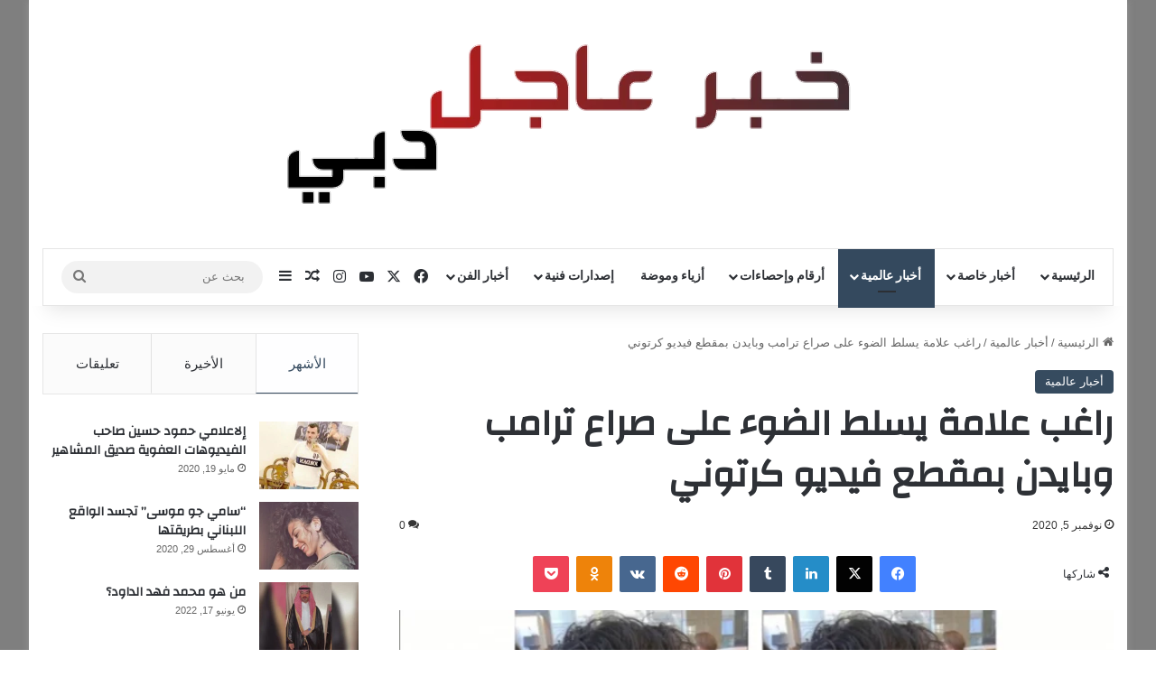

--- FILE ---
content_type: text/html; charset=UTF-8
request_url: https://khabar3ajeldubai.com/3430/
body_size: 33970
content:
<!DOCTYPE html>
<html dir="rtl" lang="ar" class="" data-skin="light" prefix="og: https://ogp.me/ns#">
<head>
	<meta charset="UTF-8" />
	<link rel="profile" href="https://gmpg.org/xfn/11" />
	
<meta http-equiv='x-dns-prefetch-control' content='on'>
<link rel='dns-prefetch' href='//cdnjs.cloudflare.com' />
<link rel='dns-prefetch' href='//ajax.googleapis.com' />
<link rel='dns-prefetch' href='//fonts.googleapis.com' />
<link rel='dns-prefetch' href='//fonts.gstatic.com' />
<link rel='dns-prefetch' href='//s.gravatar.com' />
<link rel='dns-prefetch' href='//www.google-analytics.com' />
<link rel='preload' as='script' href='https://ajax.googleapis.com/ajax/libs/webfont/1/webfont.js'>

<!-- تحسين مُحركات البحث بواسطة رانك ماث برو (Rank Math PRO)-  https://s.rankmath.com/home -->
<title>راغب علامة يسلط الضوء على صراع ترامب وبايدن بمقطع فيديو كرتوني - khabar3ajeldubai.com</title>
<meta name="robots" content="follow, index, max-snippet:-1, max-video-preview:-1, max-image-preview:large"/>
<link rel="canonical" href="https://khabar3ajeldubai.com/3430/" />
<meta property="og:locale" content="ar_AR" />
<meta property="og:type" content="article" />
<meta property="og:title" content="راغب علامة يسلط الضوء على صراع ترامب وبايدن بمقطع فيديو كرتوني - khabar3ajeldubai.com" />
<meta property="og:description" content="راغب علامة يسلط الضوء على صراع ترامب وبايدن بمقطع فيديو كرتوني نشر السوبر ستار راغب علامة فيديو يعرض الصراع القائم بين المرشحين للإنتخابات الأميركية جو بايدن ودونالد ترامب، عبر خاصية الحالة على حسابه الرسمي على انستغرام. والفيديو يعرض تمثيل كرتوني للرئيسين المتصارعين على الرئاسة، حيث يغلب ترامب بايدن في النهاية." />
<meta property="og:url" content="https://khabar3ajeldubai.com/3430/" />
<meta property="og:site_name" content="khabar3ajeldubai.com" />
<meta property="article:section" content="أخبار عالمية" />
<meta property="og:image" content="https://khabar3ajeldubai.com/wp-content/uploads/2020/11/779a5a979faca0a21ee3a4e81c9a4d4e.jpg" />
<meta property="og:image:secure_url" content="https://khabar3ajeldubai.com/wp-content/uploads/2020/11/779a5a979faca0a21ee3a4e81c9a4d4e.jpg" />
<meta property="og:image:width" content="720" />
<meta property="og:image:height" content="328" />
<meta property="og:image:alt" content="راغب علامة يسلط الضوء على صراع ترامب وبايدن بمقطع فيديو كرتوني" />
<meta property="og:image:type" content="image/jpeg" />
<meta property="article:published_time" content="2020-11-05T16:50:44+02:00" />
<meta name="twitter:card" content="summary_large_image" />
<meta name="twitter:title" content="راغب علامة يسلط الضوء على صراع ترامب وبايدن بمقطع فيديو كرتوني - khabar3ajeldubai.com" />
<meta name="twitter:description" content="راغب علامة يسلط الضوء على صراع ترامب وبايدن بمقطع فيديو كرتوني نشر السوبر ستار راغب علامة فيديو يعرض الصراع القائم بين المرشحين للإنتخابات الأميركية جو بايدن ودونالد ترامب، عبر خاصية الحالة على حسابه الرسمي على انستغرام. والفيديو يعرض تمثيل كرتوني للرئيسين المتصارعين على الرئاسة، حيث يغلب ترامب بايدن في النهاية." />
<meta name="twitter:image" content="https://khabar3ajeldubai.com/wp-content/uploads/2020/11/779a5a979faca0a21ee3a4e81c9a4d4e.jpg" />
<script type="application/ld+json" class="rank-math-schema-pro">{"@context":"https://schema.org","@graph":[{"@type":"Organization","@id":"https://khabar3ajeldubai.com/#organization","name":"khabar3ajeldubai.com","url":"https://khabar3ajeldubai.com","logo":{"@type":"ImageObject","@id":"https://khabar3ajeldubai.com/#logo","url":"http://khabar3ajeldubai.com/wp-content/uploads/2023/07/khabar3ajeldubai.com_.png","contentUrl":"http://khabar3ajeldubai.com/wp-content/uploads/2023/07/khabar3ajeldubai.com_.png","caption":"khabar3ajeldubai.com","inLanguage":"ar","width":"649","height":"195"}},{"@type":"WebSite","@id":"https://khabar3ajeldubai.com/#website","url":"https://khabar3ajeldubai.com","name":"khabar3ajeldubai.com","publisher":{"@id":"https://khabar3ajeldubai.com/#organization"},"inLanguage":"ar"},{"@type":"ImageObject","@id":"https://khabar3ajeldubai.com/wp-content/uploads/2020/11/779a5a979faca0a21ee3a4e81c9a4d4e.jpg","url":"https://khabar3ajeldubai.com/wp-content/uploads/2020/11/779a5a979faca0a21ee3a4e81c9a4d4e.jpg","width":"720","height":"328","inLanguage":"ar"},{"@type":"WebPage","@id":"https://khabar3ajeldubai.com/3430/#webpage","url":"https://khabar3ajeldubai.com/3430/","name":"\u0631\u0627\u063a\u0628 \u0639\u0644\u0627\u0645\u0629 \u064a\u0633\u0644\u0637 \u0627\u0644\u0636\u0648\u0621 \u0639\u0644\u0649 \u0635\u0631\u0627\u0639 \u062a\u0631\u0627\u0645\u0628 \u0648\u0628\u0627\u064a\u062f\u0646 \u0628\u0645\u0642\u0637\u0639 \u0641\u064a\u062f\u064a\u0648 \u0643\u0631\u062a\u0648\u0646\u064a - khabar3ajeldubai.com","datePublished":"2020-11-05T16:50:44+02:00","dateModified":"2020-11-05T16:50:44+02:00","isPartOf":{"@id":"https://khabar3ajeldubai.com/#website"},"primaryImageOfPage":{"@id":"https://khabar3ajeldubai.com/wp-content/uploads/2020/11/779a5a979faca0a21ee3a4e81c9a4d4e.jpg"},"inLanguage":"ar"},{"@type":"Person","@id":"https://khabar3ajeldubai.com/author/ahmadsh/","name":"ahmadsh","url":"https://khabar3ajeldubai.com/author/ahmadsh/","image":{"@type":"ImageObject","@id":"https://secure.gravatar.com/avatar/c3a1cfeb2a967c7be6ce47c84180b62bff90b38d422ff90b8b10591365df9243?s=96&amp;d=mm&amp;r=g","url":"https://secure.gravatar.com/avatar/c3a1cfeb2a967c7be6ce47c84180b62bff90b38d422ff90b8b10591365df9243?s=96&amp;d=mm&amp;r=g","caption":"ahmadsh","inLanguage":"ar"},"worksFor":{"@id":"https://khabar3ajeldubai.com/#organization"}},{"@type":"NewsArticle","headline":"\u0631\u0627\u063a\u0628 \u0639\u0644\u0627\u0645\u0629 \u064a\u0633\u0644\u0637 \u0627\u0644\u0636\u0648\u0621 \u0639\u0644\u0649 \u0635\u0631\u0627\u0639 \u062a\u0631\u0627\u0645\u0628 \u0648\u0628\u0627\u064a\u062f\u0646 \u0628\u0645\u0642\u0637\u0639 \u0641\u064a\u062f\u064a\u0648 \u0643\u0631\u062a\u0648\u0646\u064a - khabar3ajeldubai.com","datePublished":"2020-11-05T16:50:44+02:00","dateModified":"2020-11-05T16:50:44+02:00","author":{"@id":"https://khabar3ajeldubai.com/author/ahmadsh/","name":"ahmadsh"},"publisher":{"@id":"https://khabar3ajeldubai.com/#organization"},"description":"\u0631\u0627\u063a\u0628 \u0639\u0644\u0627\u0645\u0629 \u064a\u0633\u0644\u0637 \u0627\u0644\u0636\u0648\u0621 \u0639\u0644\u0649 \u0635\u0631\u0627\u0639 \u062a\u0631\u0627\u0645\u0628 \u0648\u0628\u0627\u064a\u062f\u0646 \u0628\u0645\u0642\u0637\u0639 \u0641\u064a\u062f\u064a\u0648 \u0643\u0631\u062a\u0648\u0646\u064a","name":"\u0631\u0627\u063a\u0628 \u0639\u0644\u0627\u0645\u0629 \u064a\u0633\u0644\u0637 \u0627\u0644\u0636\u0648\u0621 \u0639\u0644\u0649 \u0635\u0631\u0627\u0639 \u062a\u0631\u0627\u0645\u0628 \u0648\u0628\u0627\u064a\u062f\u0646 \u0628\u0645\u0642\u0637\u0639 \u0641\u064a\u062f\u064a\u0648 \u0643\u0631\u062a\u0648\u0646\u064a - khabar3ajeldubai.com","@id":"https://khabar3ajeldubai.com/3430/#richSnippet","isPartOf":{"@id":"https://khabar3ajeldubai.com/3430/#webpage"},"image":{"@id":"https://khabar3ajeldubai.com/wp-content/uploads/2020/11/779a5a979faca0a21ee3a4e81c9a4d4e.jpg"},"inLanguage":"ar","mainEntityOfPage":{"@id":"https://khabar3ajeldubai.com/3430/#webpage"}}]}</script>
<!-- /إضافة تحسين محركات البحث لووردبريس Rank Math -->

<link rel='dns-prefetch' href='//www.googletagmanager.com' />
<link rel='dns-prefetch' href='//stats.wp.com' />
<link rel='dns-prefetch' href='//pagead2.googlesyndication.com' />
<link rel="alternate" type="application/rss+xml" title="khabar3ajeldubai.com &laquo; الخلاصة" href="https://khabar3ajeldubai.com/feed/" />
<link rel="alternate" type="application/rss+xml" title="khabar3ajeldubai.com &laquo; خلاصة التعليقات" href="https://khabar3ajeldubai.com/comments/feed/" />
<link rel="alternate" type="application/rss+xml" title="khabar3ajeldubai.com &laquo; راغب علامة يسلط الضوء على صراع ترامب وبايدن بمقطع فيديو كرتوني خلاصة التعليقات" href="https://khabar3ajeldubai.com/3430/feed/" />

		<style type="text/css">
			:root{				
			--tie-preset-gradient-1: linear-gradient(135deg, rgba(6, 147, 227, 1) 0%, rgb(155, 81, 224) 100%);
			--tie-preset-gradient-2: linear-gradient(135deg, rgb(122, 220, 180) 0%, rgb(0, 208, 130) 100%);
			--tie-preset-gradient-3: linear-gradient(135deg, rgba(252, 185, 0, 1) 0%, rgba(255, 105, 0, 1) 100%);
			--tie-preset-gradient-4: linear-gradient(135deg, rgba(255, 105, 0, 1) 0%, rgb(207, 46, 46) 100%);
			--tie-preset-gradient-5: linear-gradient(135deg, rgb(238, 238, 238) 0%, rgb(169, 184, 195) 100%);
			--tie-preset-gradient-6: linear-gradient(135deg, rgb(74, 234, 220) 0%, rgb(151, 120, 209) 20%, rgb(207, 42, 186) 40%, rgb(238, 44, 130) 60%, rgb(251, 105, 98) 80%, rgb(254, 248, 76) 100%);
			--tie-preset-gradient-7: linear-gradient(135deg, rgb(255, 206, 236) 0%, rgb(152, 150, 240) 100%);
			--tie-preset-gradient-8: linear-gradient(135deg, rgb(254, 205, 165) 0%, rgb(254, 45, 45) 50%, rgb(107, 0, 62) 100%);
			--tie-preset-gradient-9: linear-gradient(135deg, rgb(255, 203, 112) 0%, rgb(199, 81, 192) 50%, rgb(65, 88, 208) 100%);
			--tie-preset-gradient-10: linear-gradient(135deg, rgb(255, 245, 203) 0%, rgb(182, 227, 212) 50%, rgb(51, 167, 181) 100%);
			--tie-preset-gradient-11: linear-gradient(135deg, rgb(202, 248, 128) 0%, rgb(113, 206, 126) 100%);
			--tie-preset-gradient-12: linear-gradient(135deg, rgb(2, 3, 129) 0%, rgb(40, 116, 252) 100%);
			--tie-preset-gradient-13: linear-gradient(135deg, #4D34FA, #ad34fa);
			--tie-preset-gradient-14: linear-gradient(135deg, #0057FF, #31B5FF);
			--tie-preset-gradient-15: linear-gradient(135deg, #FF007A, #FF81BD);
			--tie-preset-gradient-16: linear-gradient(135deg, #14111E, #4B4462);
			--tie-preset-gradient-17: linear-gradient(135deg, #F32758, #FFC581);

			
					--main-nav-background: #FFFFFF;
					--main-nav-secondry-background: rgba(0,0,0,0.03);
					--main-nav-primary-color: #0088ff;
					--main-nav-contrast-primary-color: #FFFFFF;
					--main-nav-text-color: #2c2f34;
					--main-nav-secondry-text-color: rgba(0,0,0,0.5);
					--main-nav-main-border-color: rgba(0,0,0,0.1);
					--main-nav-secondry-border-color: rgba(0,0,0,0.08);
				
			}
		</style>
	<link rel="alternate" title="oEmbed (JSON)" type="application/json+oembed" href="https://khabar3ajeldubai.com/wp-json/oembed/1.0/embed?url=https%3A%2F%2Fkhabar3ajeldubai.com%2F3430%2F" />
<link rel="alternate" title="oEmbed (XML)" type="text/xml+oembed" href="https://khabar3ajeldubai.com/wp-json/oembed/1.0/embed?url=https%3A%2F%2Fkhabar3ajeldubai.com%2F3430%2F&#038;format=xml" />
<meta name="viewport" content="width=device-width, initial-scale=1.0" /><style id='wp-img-auto-sizes-contain-inline-css' type='text/css'>
img:is([sizes=auto i],[sizes^="auto," i]){contain-intrinsic-size:3000px 1500px}
/*# sourceURL=wp-img-auto-sizes-contain-inline-css */
</style>

<style id='wp-emoji-styles-inline-css' type='text/css'>

	img.wp-smiley, img.emoji {
		display: inline !important;
		border: none !important;
		box-shadow: none !important;
		height: 1em !important;
		width: 1em !important;
		margin: 0 0.07em !important;
		vertical-align: -0.1em !important;
		background: none !important;
		padding: 0 !important;
	}
/*# sourceURL=wp-emoji-styles-inline-css */
</style>
<link rel='stylesheet' id='wmvp-style-videos-list-css' href='https://khabar3ajeldubai.com/wp-content/plugins/wm-video-playlists/assets/css/style.css?ver=1.0.2' type='text/css' media='all' />
<link rel='stylesheet' id='wp_automatic_gallery_style-css' href='https://khabar3ajeldubai.com/wp-content/plugins/wp-automatic/css/wp-automatic.css?ver=1.0.0' type='text/css' media='all' />
<link rel='stylesheet' id='tie-css-base-css' href='https://khabar3ajeldubai.com/wp-content/themes/jannah/assets/css/base.min.css?ver=7.6.3' type='text/css' media='all' />
<link rel='stylesheet' id='tie-css-styles-css' href='https://khabar3ajeldubai.com/wp-content/themes/jannah/assets/css/style.min.css?ver=7.6.3' type='text/css' media='all' />
<link rel='stylesheet' id='tie-css-widgets-css' href='https://khabar3ajeldubai.com/wp-content/themes/jannah/assets/css/widgets.min.css?ver=7.6.3' type='text/css' media='all' />
<link rel='stylesheet' id='tie-css-helpers-css' href='https://khabar3ajeldubai.com/wp-content/themes/jannah/assets/css/helpers.min.css?ver=7.6.3' type='text/css' media='all' />
<link rel='stylesheet' id='tie-fontawesome5-css' href='https://khabar3ajeldubai.com/wp-content/themes/jannah/assets/css/fontawesome.css?ver=7.6.3' type='text/css' media='all' />
<link rel='stylesheet' id='tie-css-ilightbox-css' href='https://khabar3ajeldubai.com/wp-content/themes/jannah/assets/ilightbox/dark-skin/skin.css?ver=7.6.3' type='text/css' media='all' />
<link rel='stylesheet' id='tie-css-shortcodes-css' href='https://khabar3ajeldubai.com/wp-content/themes/jannah/assets/css/plugins/shortcodes.min.css?ver=7.6.3' type='text/css' media='all' />
<link rel='stylesheet' id='tie-css-single-css' href='https://khabar3ajeldubai.com/wp-content/themes/jannah/assets/css/single.min.css?ver=7.6.3' type='text/css' media='all' />
<link rel='stylesheet' id='tie-css-print-css' href='https://khabar3ajeldubai.com/wp-content/themes/jannah/assets/css/print.css?ver=7.6.3' type='text/css' media='print' />
<link rel='stylesheet' id='tie-theme-rtl-css-css' href='https://khabar3ajeldubai.com/wp-content/themes/jannah/rtl.css?ver=6.9' type='text/css' media='all' />
<link rel='stylesheet' id='tie-theme-child-css-css' href='https://khabar3ajeldubai.com/wp-content/themes/jannah-child/style.css?ver=6.9' type='text/css' media='all' />
<style id='tie-theme-child-css-inline-css' type='text/css'>
.wf-active .logo-text,.wf-active h1,.wf-active h2,.wf-active h3,.wf-active h4,.wf-active h5,.wf-active h6,.wf-active .the-subtitle{font-family: 'Changa';}.wf-active #main-nav .main-menu > ul > li > a{font-family: 'Questrial';}#main-nav .main-menu > ul > li > a{text-transform: uppercase;}#tie-wrapper .mag-box.big-post-left-box li:not(:first-child) .post-title,#tie-wrapper .mag-box.big-post-top-box li:not(:first-child) .post-title,#tie-wrapper .mag-box.half-box li:not(:first-child) .post-title,#tie-wrapper .mag-box.big-thumb-left-box li:not(:first-child) .post-title,#tie-wrapper .mag-box.scrolling-box .slide .post-title,#tie-wrapper .mag-box.miscellaneous-box li:not(:first-child) .post-title{font-weight: 500;}#tie-body{background-color: #ffffff;background-image: -webkit-linear-gradient(45deg,#ffffff,#ffffff);background-image: linear-gradient(45deg,#ffffff,#ffffff);}.background-overlay {background-attachment: fixed;background-color: rgba(0,0,0,0.5);}:root:root{--brand-color: #34495e;--dark-brand-color: #02172c;--bright-color: #FFFFFF;--base-color: #2c2f34;}#footer-widgets-container{border-top: 8px solid #34495e;-webkit-box-shadow: 0 -5px 0 rgba(0,0,0,0.07); -moz-box-shadow: 0 -8px 0 rgba(0,0,0,0.07); box-shadow: 0 -8px 0 rgba(0,0,0,0.07);}#reading-position-indicator{box-shadow: 0 0 10px rgba( 52,73,94,0.7);}:root:root{--brand-color: #34495e;--dark-brand-color: #02172c;--bright-color: #FFFFFF;--base-color: #2c2f34;}#footer-widgets-container{border-top: 8px solid #34495e;-webkit-box-shadow: 0 -5px 0 rgba(0,0,0,0.07); -moz-box-shadow: 0 -8px 0 rgba(0,0,0,0.07); box-shadow: 0 -8px 0 rgba(0,0,0,0.07);}#reading-position-indicator{box-shadow: 0 0 10px rgba( 52,73,94,0.7);}#header-notification-bar{background: var( --tie-preset-gradient-13 );}#header-notification-bar{--tie-buttons-color: #FFFFFF;--tie-buttons-border-color: #FFFFFF;--tie-buttons-hover-color: #e1e1e1;--tie-buttons-hover-text: #000000;}#header-notification-bar{--tie-buttons-text: #000000;}.tie-cat-2,.tie-cat-item-2 > span{background-color:#e67e22 !important;color:#FFFFFF !important;}.tie-cat-2:after{border-top-color:#e67e22 !important;}.tie-cat-2:hover{background-color:#c86004 !important;}.tie-cat-2:hover:after{border-top-color:#c86004 !important;}.tie-cat-10,.tie-cat-item-10 > span{background-color:#2ecc71 !important;color:#FFFFFF !important;}.tie-cat-10:after{border-top-color:#2ecc71 !important;}.tie-cat-10:hover{background-color:#10ae53 !important;}.tie-cat-10:hover:after{border-top-color:#10ae53 !important;}.tie-cat-14,.tie-cat-item-14 > span{background-color:#9b59b6 !important;color:#FFFFFF !important;}.tie-cat-14:after{border-top-color:#9b59b6 !important;}.tie-cat-14:hover{background-color:#7d3b98 !important;}.tie-cat-14:hover:after{border-top-color:#7d3b98 !important;}.tie-cat-16,.tie-cat-item-16 > span{background-color:#34495e !important;color:#FFFFFF !important;}.tie-cat-16:after{border-top-color:#34495e !important;}.tie-cat-16:hover{background-color:#162b40 !important;}.tie-cat-16:hover:after{border-top-color:#162b40 !important;}.tie-cat-17,.tie-cat-item-17 > span{background-color:#795548 !important;color:#FFFFFF !important;}.tie-cat-17:after{border-top-color:#795548 !important;}.tie-cat-17:hover{background-color:#5b372a !important;}.tie-cat-17:hover:after{border-top-color:#5b372a !important;}.tie-cat-18,.tie-cat-item-18 > span{background-color:#4CAF50 !important;color:#FFFFFF !important;}.tie-cat-18:after{border-top-color:#4CAF50 !important;}.tie-cat-18:hover{background-color:#2e9132 !important;}.tie-cat-18:hover:after{border-top-color:#2e9132 !important;}@media (min-width: 1200px){.container{width: auto;}}@media (min-width: 992px){.container,.boxed-layout #tie-wrapper,.boxed-layout .fixed-nav,.wide-next-prev-slider-wrapper .slider-main-container{max-width: 100%;}.boxed-layout .container{max-width: 100%;}}@media (max-width: 991px){.side-aside.normal-side{background: #2f88d6;background: -webkit-linear-gradient(135deg,#5933a2,#2f88d6 );background: -moz-linear-gradient(135deg,#5933a2,#2f88d6 );background: -o-linear-gradient(135deg,#5933a2,#2f88d6 );background: linear-gradient(135deg,#2f88d6,#5933a2 );}}
/*# sourceURL=tie-theme-child-css-inline-css */
</style>
<script type="text/javascript" src="https://khabar3ajeldubai.com/wp-includes/js/jquery/jquery.min.js?ver=3.7.1" id="jquery-core-js"></script>
<script type="text/javascript" src="https://khabar3ajeldubai.com/wp-includes/js/jquery/jquery-migrate.min.js?ver=3.4.1" id="jquery-migrate-js"></script>
<script type="text/javascript" src="https://khabar3ajeldubai.com/wp-content/plugins/wp-automatic/js/main-front.js?ver=1.0.1" id="wp_automatic_gallery-js"></script>

<!-- Google tag (gtag.js) snippet added by Site Kit -->
<!-- Google Analytics snippet added by Site Kit -->
<script type="text/javascript" src="https://www.googletagmanager.com/gtag/js?id=GT-M6B4KW3Q" id="google_gtagjs-js" async></script>
<script type="text/javascript" id="google_gtagjs-js-after">
/* <![CDATA[ */
window.dataLayer = window.dataLayer || [];function gtag(){dataLayer.push(arguments);}
gtag("set","linker",{"domains":["khabar3ajeldubai.com"]});
gtag("js", new Date());
gtag("set", "developer_id.dZTNiMT", true);
gtag("config", "GT-M6B4KW3Q");
 window._googlesitekit = window._googlesitekit || {}; window._googlesitekit.throttledEvents = []; window._googlesitekit.gtagEvent = (name, data) => { var key = JSON.stringify( { name, data } ); if ( !! window._googlesitekit.throttledEvents[ key ] ) { return; } window._googlesitekit.throttledEvents[ key ] = true; setTimeout( () => { delete window._googlesitekit.throttledEvents[ key ]; }, 5 ); gtag( "event", name, { ...data, event_source: "site-kit" } ); }; 
//# sourceURL=google_gtagjs-js-after
/* ]]> */
</script>
<link rel="https://api.w.org/" href="https://khabar3ajeldubai.com/wp-json/" /><link rel="alternate" title="JSON" type="application/json" href="https://khabar3ajeldubai.com/wp-json/wp/v2/posts/3430" /><link rel="EditURI" type="application/rsd+xml" title="RSD" href="https://khabar3ajeldubai.com/xmlrpc.php?rsd" />
<meta name="generator" content="WordPress 6.9" />
<link rel='shortlink' href='https://khabar3ajeldubai.com/?p=3430' />
<meta name="generator" content="Site Kit by Google 1.170.0" /><style>html:not(.dark-skin) .light-skin{--wmvp-playlist-head-bg: var(--brand-color);--wmvp-playlist-head-color: var(--bright-color);--wmvp-current-video-bg: #f2f4f5;--wmvp-current-video-color: #000;--wmvp-playlist-bg: #fff;--wmvp-playlist-color: #000;--wmvp-playlist-outer-border: 1px solid rgba(0,0,0,0.07);--wmvp-playlist-inner-border-color: rgba(0,0,0,0.07);}</style><style>.dark-skin{--wmvp-playlist-head-bg: #131416;--wmvp-playlist-head-color: #fff;--wmvp-current-video-bg: #24262a;--wmvp-current-video-color: #fff;--wmvp-playlist-bg: #1a1b1f;--wmvp-playlist-color: #fff;--wmvp-playlist-outer-border: 1px solid rgba(0,0,0,0.07);--wmvp-playlist-inner-border-color: rgba(255,255,255,0.05);}</style>	<style>img#wpstats{display:none}</style>
		<meta http-equiv="X-UA-Compatible" content="IE=edge">

<!-- Google AdSense meta tags added by Site Kit -->
<meta name="google-adsense-platform-account" content="ca-host-pub-2644536267352236">
<meta name="google-adsense-platform-domain" content="sitekit.withgoogle.com">
<!-- End Google AdSense meta tags added by Site Kit -->
<link rel="amphtml" href="https://khabar3ajeldubai.com/3430/?amp=1">
<!-- Google AdSense snippet added by Site Kit -->
<script type="text/javascript" async="async" src="https://pagead2.googlesyndication.com/pagead/js/adsbygoogle.js?client=ca-pub-8904230928219431&amp;host=ca-host-pub-2644536267352236" crossorigin="anonymous"></script>

<!-- End Google AdSense snippet added by Site Kit -->
<style id='global-styles-inline-css' type='text/css'>
:root{--wp--preset--aspect-ratio--square: 1;--wp--preset--aspect-ratio--4-3: 4/3;--wp--preset--aspect-ratio--3-4: 3/4;--wp--preset--aspect-ratio--3-2: 3/2;--wp--preset--aspect-ratio--2-3: 2/3;--wp--preset--aspect-ratio--16-9: 16/9;--wp--preset--aspect-ratio--9-16: 9/16;--wp--preset--color--black: #000000;--wp--preset--color--cyan-bluish-gray: #abb8c3;--wp--preset--color--white: #ffffff;--wp--preset--color--pale-pink: #f78da7;--wp--preset--color--vivid-red: #cf2e2e;--wp--preset--color--luminous-vivid-orange: #ff6900;--wp--preset--color--luminous-vivid-amber: #fcb900;--wp--preset--color--light-green-cyan: #7bdcb5;--wp--preset--color--vivid-green-cyan: #00d084;--wp--preset--color--pale-cyan-blue: #8ed1fc;--wp--preset--color--vivid-cyan-blue: #0693e3;--wp--preset--color--vivid-purple: #9b51e0;--wp--preset--color--global-color: #0088ff;--wp--preset--gradient--vivid-cyan-blue-to-vivid-purple: linear-gradient(135deg,rgb(6,147,227) 0%,rgb(155,81,224) 100%);--wp--preset--gradient--light-green-cyan-to-vivid-green-cyan: linear-gradient(135deg,rgb(122,220,180) 0%,rgb(0,208,130) 100%);--wp--preset--gradient--luminous-vivid-amber-to-luminous-vivid-orange: linear-gradient(135deg,rgb(252,185,0) 0%,rgb(255,105,0) 100%);--wp--preset--gradient--luminous-vivid-orange-to-vivid-red: linear-gradient(135deg,rgb(255,105,0) 0%,rgb(207,46,46) 100%);--wp--preset--gradient--very-light-gray-to-cyan-bluish-gray: linear-gradient(135deg,rgb(238,238,238) 0%,rgb(169,184,195) 100%);--wp--preset--gradient--cool-to-warm-spectrum: linear-gradient(135deg,rgb(74,234,220) 0%,rgb(151,120,209) 20%,rgb(207,42,186) 40%,rgb(238,44,130) 60%,rgb(251,105,98) 80%,rgb(254,248,76) 100%);--wp--preset--gradient--blush-light-purple: linear-gradient(135deg,rgb(255,206,236) 0%,rgb(152,150,240) 100%);--wp--preset--gradient--blush-bordeaux: linear-gradient(135deg,rgb(254,205,165) 0%,rgb(254,45,45) 50%,rgb(107,0,62) 100%);--wp--preset--gradient--luminous-dusk: linear-gradient(135deg,rgb(255,203,112) 0%,rgb(199,81,192) 50%,rgb(65,88,208) 100%);--wp--preset--gradient--pale-ocean: linear-gradient(135deg,rgb(255,245,203) 0%,rgb(182,227,212) 50%,rgb(51,167,181) 100%);--wp--preset--gradient--electric-grass: linear-gradient(135deg,rgb(202,248,128) 0%,rgb(113,206,126) 100%);--wp--preset--gradient--midnight: linear-gradient(135deg,rgb(2,3,129) 0%,rgb(40,116,252) 100%);--wp--preset--font-size--small: 13px;--wp--preset--font-size--medium: 20px;--wp--preset--font-size--large: 36px;--wp--preset--font-size--x-large: 42px;--wp--preset--spacing--20: 0.44rem;--wp--preset--spacing--30: 0.67rem;--wp--preset--spacing--40: 1rem;--wp--preset--spacing--50: 1.5rem;--wp--preset--spacing--60: 2.25rem;--wp--preset--spacing--70: 3.38rem;--wp--preset--spacing--80: 5.06rem;--wp--preset--shadow--natural: 6px 6px 9px rgba(0, 0, 0, 0.2);--wp--preset--shadow--deep: 12px 12px 50px rgba(0, 0, 0, 0.4);--wp--preset--shadow--sharp: 6px 6px 0px rgba(0, 0, 0, 0.2);--wp--preset--shadow--outlined: 6px 6px 0px -3px rgb(255, 255, 255), 6px 6px rgb(0, 0, 0);--wp--preset--shadow--crisp: 6px 6px 0px rgb(0, 0, 0);}:where(.is-layout-flex){gap: 0.5em;}:where(.is-layout-grid){gap: 0.5em;}body .is-layout-flex{display: flex;}.is-layout-flex{flex-wrap: wrap;align-items: center;}.is-layout-flex > :is(*, div){margin: 0;}body .is-layout-grid{display: grid;}.is-layout-grid > :is(*, div){margin: 0;}:where(.wp-block-columns.is-layout-flex){gap: 2em;}:where(.wp-block-columns.is-layout-grid){gap: 2em;}:where(.wp-block-post-template.is-layout-flex){gap: 1.25em;}:where(.wp-block-post-template.is-layout-grid){gap: 1.25em;}.has-black-color{color: var(--wp--preset--color--black) !important;}.has-cyan-bluish-gray-color{color: var(--wp--preset--color--cyan-bluish-gray) !important;}.has-white-color{color: var(--wp--preset--color--white) !important;}.has-pale-pink-color{color: var(--wp--preset--color--pale-pink) !important;}.has-vivid-red-color{color: var(--wp--preset--color--vivid-red) !important;}.has-luminous-vivid-orange-color{color: var(--wp--preset--color--luminous-vivid-orange) !important;}.has-luminous-vivid-amber-color{color: var(--wp--preset--color--luminous-vivid-amber) !important;}.has-light-green-cyan-color{color: var(--wp--preset--color--light-green-cyan) !important;}.has-vivid-green-cyan-color{color: var(--wp--preset--color--vivid-green-cyan) !important;}.has-pale-cyan-blue-color{color: var(--wp--preset--color--pale-cyan-blue) !important;}.has-vivid-cyan-blue-color{color: var(--wp--preset--color--vivid-cyan-blue) !important;}.has-vivid-purple-color{color: var(--wp--preset--color--vivid-purple) !important;}.has-black-background-color{background-color: var(--wp--preset--color--black) !important;}.has-cyan-bluish-gray-background-color{background-color: var(--wp--preset--color--cyan-bluish-gray) !important;}.has-white-background-color{background-color: var(--wp--preset--color--white) !important;}.has-pale-pink-background-color{background-color: var(--wp--preset--color--pale-pink) !important;}.has-vivid-red-background-color{background-color: var(--wp--preset--color--vivid-red) !important;}.has-luminous-vivid-orange-background-color{background-color: var(--wp--preset--color--luminous-vivid-orange) !important;}.has-luminous-vivid-amber-background-color{background-color: var(--wp--preset--color--luminous-vivid-amber) !important;}.has-light-green-cyan-background-color{background-color: var(--wp--preset--color--light-green-cyan) !important;}.has-vivid-green-cyan-background-color{background-color: var(--wp--preset--color--vivid-green-cyan) !important;}.has-pale-cyan-blue-background-color{background-color: var(--wp--preset--color--pale-cyan-blue) !important;}.has-vivid-cyan-blue-background-color{background-color: var(--wp--preset--color--vivid-cyan-blue) !important;}.has-vivid-purple-background-color{background-color: var(--wp--preset--color--vivid-purple) !important;}.has-black-border-color{border-color: var(--wp--preset--color--black) !important;}.has-cyan-bluish-gray-border-color{border-color: var(--wp--preset--color--cyan-bluish-gray) !important;}.has-white-border-color{border-color: var(--wp--preset--color--white) !important;}.has-pale-pink-border-color{border-color: var(--wp--preset--color--pale-pink) !important;}.has-vivid-red-border-color{border-color: var(--wp--preset--color--vivid-red) !important;}.has-luminous-vivid-orange-border-color{border-color: var(--wp--preset--color--luminous-vivid-orange) !important;}.has-luminous-vivid-amber-border-color{border-color: var(--wp--preset--color--luminous-vivid-amber) !important;}.has-light-green-cyan-border-color{border-color: var(--wp--preset--color--light-green-cyan) !important;}.has-vivid-green-cyan-border-color{border-color: var(--wp--preset--color--vivid-green-cyan) !important;}.has-pale-cyan-blue-border-color{border-color: var(--wp--preset--color--pale-cyan-blue) !important;}.has-vivid-cyan-blue-border-color{border-color: var(--wp--preset--color--vivid-cyan-blue) !important;}.has-vivid-purple-border-color{border-color: var(--wp--preset--color--vivid-purple) !important;}.has-vivid-cyan-blue-to-vivid-purple-gradient-background{background: var(--wp--preset--gradient--vivid-cyan-blue-to-vivid-purple) !important;}.has-light-green-cyan-to-vivid-green-cyan-gradient-background{background: var(--wp--preset--gradient--light-green-cyan-to-vivid-green-cyan) !important;}.has-luminous-vivid-amber-to-luminous-vivid-orange-gradient-background{background: var(--wp--preset--gradient--luminous-vivid-amber-to-luminous-vivid-orange) !important;}.has-luminous-vivid-orange-to-vivid-red-gradient-background{background: var(--wp--preset--gradient--luminous-vivid-orange-to-vivid-red) !important;}.has-very-light-gray-to-cyan-bluish-gray-gradient-background{background: var(--wp--preset--gradient--very-light-gray-to-cyan-bluish-gray) !important;}.has-cool-to-warm-spectrum-gradient-background{background: var(--wp--preset--gradient--cool-to-warm-spectrum) !important;}.has-blush-light-purple-gradient-background{background: var(--wp--preset--gradient--blush-light-purple) !important;}.has-blush-bordeaux-gradient-background{background: var(--wp--preset--gradient--blush-bordeaux) !important;}.has-luminous-dusk-gradient-background{background: var(--wp--preset--gradient--luminous-dusk) !important;}.has-pale-ocean-gradient-background{background: var(--wp--preset--gradient--pale-ocean) !important;}.has-electric-grass-gradient-background{background: var(--wp--preset--gradient--electric-grass) !important;}.has-midnight-gradient-background{background: var(--wp--preset--gradient--midnight) !important;}.has-small-font-size{font-size: var(--wp--preset--font-size--small) !important;}.has-medium-font-size{font-size: var(--wp--preset--font-size--medium) !important;}.has-large-font-size{font-size: var(--wp--preset--font-size--large) !important;}.has-x-large-font-size{font-size: var(--wp--preset--font-size--x-large) !important;}
/*# sourceURL=global-styles-inline-css */
</style>
</head>

<body id="tie-body" class="rtl wp-singular post-template-default single single-post postid-3430 single-format-standard wp-theme-jannah wp-child-theme-jannah-child tie-no-js boxed-layout is-percent-width wrapper-has-shadow block-head-1 magazine2 is-thumb-overlay-disabled is-desktop is-header-layout-2 sidebar-left has-sidebar post-layout-1 narrow-title-narrow-media has-mobile-share post-has-toggle hide_share_post_top hide_share_post_bottom hide_post_authorbio">



<div class="background-overlay">

	<div id="tie-container" class="site tie-container">

		
		<div id="tie-wrapper">
			
<header id="theme-header" class="theme-header header-layout-2 main-nav-light main-nav-default-light main-nav-below main-nav-boxed no-stream-item has-shadow has-normal-width-logo mobile-header-centered">
	
<div class="container header-container">
	<div class="tie-row logo-row">

		
		<div class="logo-wrapper">
			<div class="tie-col-md-4 logo-container clearfix">
				<div id="mobile-header-components-area_1" class="mobile-header-components"></div>
		<div id="logo" class="image-logo" >

			
			<a title="khabar3ajeldubai.com" href="https://khabar3ajeldubai.com/">
				
				<picture class="tie-logo-default tie-logo-picture">
					
					<source class="tie-logo-source-default tie-logo-source" srcset="https://khabar3ajeldubai.com/wp-content/uploads/2021/04/khabar3ajeldubai.com_.png">
					<img class="tie-logo-img-default tie-logo-img" src="https://khabar3ajeldubai.com/wp-content/uploads/2021/04/khabar3ajeldubai.com_.png" alt="khabar3ajeldubai.com" width="300" height="195" style="max-height:195px; width: auto;" />
				</picture>
						</a>

			
		</div><!-- #logo /-->

		<div id="mobile-header-components-area_2" class="mobile-header-components"><ul class="components"><li class="mobile-component_menu custom-menu-link"><a href="#" id="mobile-menu-icon" class=""><span class="tie-mobile-menu-icon nav-icon is-layout-1"></span><span class="screen-reader-text">القائمة</span></a></li></ul></div>			</div><!-- .tie-col /-->
		</div><!-- .logo-wrapper /-->

		
	</div><!-- .tie-row /-->
</div><!-- .container /-->

<div class="main-nav-wrapper">
	<nav id="main-nav" data-skin="search-in-main-nav" class="main-nav header-nav live-search-parent menu-style-default menu-style-solid-bg"  aria-label="القائمة الرئيسية">
		<div class="container">

			<div class="main-menu-wrapper">

				
				<div id="menu-components-wrap">

					
					<div class="main-menu main-menu-wrap">
						<div id="main-nav-menu" class="main-menu header-menu"><ul id="menu-main-menu" class="menu"><li id="menu-item-1094" class="menu-item menu-item-type-taxonomy menu-item-object-category menu-item-1094 mega-menu mega-recent-featured mega-menu-posts " data-id="19" ><a href="https://khabar3ajeldubai.com/category/%d8%a7%d9%84%d8%b1%d8%a6%d9%8a%d8%b3%d9%8a%d8%a9/">الرئيسية</a>
<div class="mega-menu-block menu-sub-content"  >

<div class="mega-menu-content">
<div class="mega-ajax-content">
</div><!-- .mega-ajax-content -->

</div><!-- .mega-menu-content -->

</div><!-- .mega-menu-block --> 
</li>
<li id="menu-item-1095" class="menu-item menu-item-type-taxonomy menu-item-object-category menu-item-1095 mega-menu mega-recent-featured mega-menu-posts " data-id="17" ><a href="https://khabar3ajeldubai.com/category/%d8%a3%d8%ae%d8%a8%d8%a7%d8%b1-%d8%ae%d8%a7%d8%b5%d8%a9/">أخبار خاصة</a>
<div class="mega-menu-block menu-sub-content"  >

<div class="mega-menu-content">
<div class="mega-ajax-content">
</div><!-- .mega-ajax-content -->

</div><!-- .mega-menu-content -->

</div><!-- .mega-menu-block --> 
</li>
<li id="menu-item-1096" class="menu-item menu-item-type-taxonomy menu-item-object-category current-post-ancestor current-menu-parent current-post-parent menu-item-1096 tie-current-menu mega-menu mega-recent-featured mega-menu-posts " data-id="16" ><a href="https://khabar3ajeldubai.com/category/%d8%a3%d8%ae%d8%a8%d8%a7%d8%b1-%d8%b9%d8%a7%d9%84%d9%85%d9%8a%d8%a9/">أخبار عالمية</a>
<div class="mega-menu-block menu-sub-content"  >

<div class="mega-menu-content">
<div class="mega-ajax-content">
</div><!-- .mega-ajax-content -->

</div><!-- .mega-menu-content -->

</div><!-- .mega-menu-block --> 
</li>
<li id="menu-item-1097" class="menu-item menu-item-type-taxonomy menu-item-object-category menu-item-1097 mega-menu mega-recent-featured mega-menu-posts " data-id="18" ><a href="https://khabar3ajeldubai.com/category/%d8%a3%d8%b1%d9%82%d8%a7%d9%85-%d9%88%d8%a5%d8%ad%d8%b5%d8%a7%d8%a1%d8%a7%d8%aa/">أرقام وإحصاءات</a>
<div class="mega-menu-block menu-sub-content"  >

<div class="mega-menu-content">
<div class="mega-ajax-content">
</div><!-- .mega-ajax-content -->

</div><!-- .mega-menu-content -->

</div><!-- .mega-menu-block --> 
</li>
<li id="menu-item-1132" class="menu-item menu-item-type-taxonomy menu-item-object-category menu-item-1132"><a href="https://khabar3ajeldubai.com/category/%d8%a3%d8%b2%d9%8a%d8%a7%d8%a1-%d9%88%d9%85%d9%88%d8%b6%d8%a9/">أزياء وموضة</a></li>
<li id="menu-item-1099" class="menu-item menu-item-type-taxonomy menu-item-object-category menu-item-1099 mega-menu mega-recent-featured mega-menu-posts " data-id="10" ><a href="https://khabar3ajeldubai.com/category/%d8%a5%d8%b5%d8%af%d8%a7%d8%b1%d8%a7%d8%aa-%d9%81%d9%86%d9%8a%d8%a9/">إصدارات فنية</a>
<div class="mega-menu-block menu-sub-content"  >

<div class="mega-menu-content">
<div class="mega-ajax-content">
</div><!-- .mega-ajax-content -->

</div><!-- .mega-menu-content -->

</div><!-- .mega-menu-block --> 
</li>
<li id="menu-item-1098" class="menu-item menu-item-type-taxonomy menu-item-object-category menu-item-1098 mega-menu mega-recent-featured mega-menu-posts " data-id="14" ><a href="https://khabar3ajeldubai.com/category/%d8%a3%d8%ae%d8%a8%d8%a7%d8%b1-%d8%a7%d9%84%d9%81%d9%86/">أخبار الفن</a>
<div class="mega-menu-block menu-sub-content"  >

<div class="mega-menu-content">
<div class="mega-ajax-content">
</div><!-- .mega-ajax-content -->

</div><!-- .mega-menu-content -->

</div><!-- .mega-menu-block --> 
</li>
</ul></div>					</div><!-- .main-menu /-->

					<ul class="components"> <li class="social-icons-item"><a class="social-link facebook-social-icon" rel="external noopener nofollow" target="_blank" href="#"><span class="tie-social-icon tie-icon-facebook"></span><span class="screen-reader-text">فيسبوك</span></a></li><li class="social-icons-item"><a class="social-link twitter-social-icon" rel="external noopener nofollow" target="_blank" href="#"><span class="tie-social-icon tie-icon-twitter"></span><span class="screen-reader-text">‫X</span></a></li><li class="social-icons-item"><a class="social-link youtube-social-icon" rel="external noopener nofollow" target="_blank" href="#"><span class="tie-social-icon tie-icon-youtube"></span><span class="screen-reader-text">‫YouTube</span></a></li><li class="social-icons-item"><a class="social-link instagram-social-icon" rel="external noopener nofollow" target="_blank" href="#"><span class="tie-social-icon tie-icon-instagram"></span><span class="screen-reader-text">انستقرام</span></a></li> 	<li class="random-post-icon menu-item custom-menu-link">
		<a href="/3430/?random-post=1" class="random-post" title="مقال عشوائي" rel="nofollow">
			<span class="tie-icon-random" aria-hidden="true"></span>
			<span class="screen-reader-text">مقال عشوائي</span>
		</a>
	</li>
		<li class="side-aside-nav-icon menu-item custom-menu-link">
		<a href="#">
			<span class="tie-icon-navicon" aria-hidden="true"></span>
			<span class="screen-reader-text">إضافة عمود جانبي</span>
		</a>
	</li>
				<li class="search-bar menu-item custom-menu-link" aria-label="بحث">
				<form method="get" id="search" action="https://khabar3ajeldubai.com/">
					<input id="search-input" class="is-ajax-search"  inputmode="search" type="text" name="s" title="بحث عن" placeholder="بحث عن" />
					<button id="search-submit" type="submit">
						<span class="tie-icon-search tie-search-icon" aria-hidden="true"></span>
						<span class="screen-reader-text">بحث عن</span>
					</button>
				</form>
			</li>
			</ul><!-- Components -->
				</div><!-- #menu-components-wrap /-->
			</div><!-- .main-menu-wrapper /-->
		</div><!-- .container /-->

			</nav><!-- #main-nav /-->
</div><!-- .main-nav-wrapper /-->

</header>

<div id="content" class="site-content container"><div id="main-content-row" class="tie-row main-content-row">

<div class="main-content tie-col-md-8 tie-col-xs-12" role="main">

	
	<article id="the-post" class="container-wrapper post-content tie-standard">

		
<header class="entry-header-outer">

	<nav id="breadcrumb"><a href="https://khabar3ajeldubai.com/"><span class="tie-icon-home" aria-hidden="true"></span> الرئيسية</a><em class="delimiter">/</em><a href="https://khabar3ajeldubai.com/category/%d8%a3%d8%ae%d8%a8%d8%a7%d8%b1-%d8%b9%d8%a7%d9%84%d9%85%d9%8a%d8%a9/">أخبار عالمية</a><em class="delimiter">/</em><span class="current">راغب علامة يسلط الضوء على صراع ترامب وبايدن بمقطع فيديو كرتوني</span></nav><script type="application/ld+json">{"@context":"http:\/\/schema.org","@type":"BreadcrumbList","@id":"#Breadcrumb","itemListElement":[{"@type":"ListItem","position":1,"item":{"name":"\u0627\u0644\u0631\u0626\u064a\u0633\u064a\u0629","@id":"https:\/\/khabar3ajeldubai.com\/"}},{"@type":"ListItem","position":2,"item":{"name":"\u0623\u062e\u0628\u0627\u0631 \u0639\u0627\u0644\u0645\u064a\u0629","@id":"https:\/\/khabar3ajeldubai.com\/category\/%d8%a3%d8%ae%d8%a8%d8%a7%d8%b1-%d8%b9%d8%a7%d9%84%d9%85%d9%8a%d8%a9\/"}}]}</script>
	<div class="entry-header">

		<span class="post-cat-wrap"><a class="post-cat tie-cat-16" href="https://khabar3ajeldubai.com/category/%d8%a3%d8%ae%d8%a8%d8%a7%d8%b1-%d8%b9%d8%a7%d9%84%d9%85%d9%8a%d8%a9/">أخبار عالمية</a></span>
		<h1 class="post-title entry-title">
			راغب علامة يسلط الضوء على صراع ترامب وبايدن بمقطع فيديو كرتوني		</h1>

		<div class="single-post-meta post-meta clearfix"><span class="date meta-item tie-icon">نوفمبر 5, 2020</span><div class="tie-alignright"><span class="meta-comment tie-icon meta-item fa-before">0</span></div></div><!-- .post-meta -->	</div><!-- .entry-header /-->

	
	
</header><!-- .entry-header-outer /-->



		<div id="share-buttons-top" class="share-buttons share-buttons-top">
			<div class="share-links  share-centered icons-only">
										<div class="share-title">
							<span class="tie-icon-share" aria-hidden="true"></span>
							<span> شاركها</span>
						</div>
						
				<a href="https://www.facebook.com/sharer.php?u=https://khabar3ajeldubai.com/?p=3430" rel="external noopener nofollow" title="فيسبوك" target="_blank" class="facebook-share-btn " data-raw="https://www.facebook.com/sharer.php?u={post_link}">
					<span class="share-btn-icon tie-icon-facebook"></span> <span class="screen-reader-text">فيسبوك</span>
				</a>
				<a href="https://x.com/intent/post?text=%D8%B1%D8%A7%D8%BA%D8%A8%20%D8%B9%D9%84%D8%A7%D9%85%D8%A9%20%D9%8A%D8%B3%D9%84%D8%B7%20%D8%A7%D9%84%D8%B6%D9%88%D8%A1%20%D8%B9%D9%84%D9%89%20%D8%B5%D8%B1%D8%A7%D8%B9%20%D8%AA%D8%B1%D8%A7%D9%85%D8%A8%20%D9%88%D8%A8%D8%A7%D9%8A%D8%AF%D9%86%20%D8%A8%D9%85%D9%82%D8%B7%D8%B9%20%D9%81%D9%8A%D8%AF%D9%8A%D9%88%20%D9%83%D8%B1%D8%AA%D9%88%D9%86%D9%8A&#038;url=https://khabar3ajeldubai.com/?p=3430" rel="external noopener nofollow" title="‫X" target="_blank" class="twitter-share-btn " data-raw="https://x.com/intent/post?text={post_title}&amp;url={post_link}">
					<span class="share-btn-icon tie-icon-twitter"></span> <span class="screen-reader-text">‫X</span>
				</a>
				<a href="https://www.linkedin.com/shareArticle?mini=true&#038;url=https://khabar3ajeldubai.com/3430/&#038;title=%D8%B1%D8%A7%D8%BA%D8%A8%20%D8%B9%D9%84%D8%A7%D9%85%D8%A9%20%D9%8A%D8%B3%D9%84%D8%B7%20%D8%A7%D9%84%D8%B6%D9%88%D8%A1%20%D8%B9%D9%84%D9%89%20%D8%B5%D8%B1%D8%A7%D8%B9%20%D8%AA%D8%B1%D8%A7%D9%85%D8%A8%20%D9%88%D8%A8%D8%A7%D9%8A%D8%AF%D9%86%20%D8%A8%D9%85%D9%82%D8%B7%D8%B9%20%D9%81%D9%8A%D8%AF%D9%8A%D9%88%20%D9%83%D8%B1%D8%AA%D9%88%D9%86%D9%8A" rel="external noopener nofollow" title="لينكدإن" target="_blank" class="linkedin-share-btn " data-raw="https://www.linkedin.com/shareArticle?mini=true&amp;url={post_full_link}&amp;title={post_title}">
					<span class="share-btn-icon tie-icon-linkedin"></span> <span class="screen-reader-text">لينكدإن</span>
				</a>
				<a href="https://www.tumblr.com/share/link?url=https://khabar3ajeldubai.com/?p=3430&#038;name=%D8%B1%D8%A7%D8%BA%D8%A8%20%D8%B9%D9%84%D8%A7%D9%85%D8%A9%20%D9%8A%D8%B3%D9%84%D8%B7%20%D8%A7%D9%84%D8%B6%D9%88%D8%A1%20%D8%B9%D9%84%D9%89%20%D8%B5%D8%B1%D8%A7%D8%B9%20%D8%AA%D8%B1%D8%A7%D9%85%D8%A8%20%D9%88%D8%A8%D8%A7%D9%8A%D8%AF%D9%86%20%D8%A8%D9%85%D9%82%D8%B7%D8%B9%20%D9%81%D9%8A%D8%AF%D9%8A%D9%88%20%D9%83%D8%B1%D8%AA%D9%88%D9%86%D9%8A" rel="external noopener nofollow" title="‏Tumblr" target="_blank" class="tumblr-share-btn " data-raw="https://www.tumblr.com/share/link?url={post_link}&amp;name={post_title}">
					<span class="share-btn-icon tie-icon-tumblr"></span> <span class="screen-reader-text">‏Tumblr</span>
				</a>
				<a href="https://pinterest.com/pin/create/button/?url=https://khabar3ajeldubai.com/?p=3430&#038;description=%D8%B1%D8%A7%D8%BA%D8%A8%20%D8%B9%D9%84%D8%A7%D9%85%D8%A9%20%D9%8A%D8%B3%D9%84%D8%B7%20%D8%A7%D9%84%D8%B6%D9%88%D8%A1%20%D8%B9%D9%84%D9%89%20%D8%B5%D8%B1%D8%A7%D8%B9%20%D8%AA%D8%B1%D8%A7%D9%85%D8%A8%20%D9%88%D8%A8%D8%A7%D9%8A%D8%AF%D9%86%20%D8%A8%D9%85%D9%82%D8%B7%D8%B9%20%D9%81%D9%8A%D8%AF%D9%8A%D9%88%20%D9%83%D8%B1%D8%AA%D9%88%D9%86%D9%8A&#038;media=https://khabar3ajeldubai.com/wp-content/uploads/2020/11/779a5a979faca0a21ee3a4e81c9a4d4e.jpg" rel="external noopener nofollow" title="بينتيريست" target="_blank" class="pinterest-share-btn " data-raw="https://pinterest.com/pin/create/button/?url={post_link}&amp;description={post_title}&amp;media={post_img}">
					<span class="share-btn-icon tie-icon-pinterest"></span> <span class="screen-reader-text">بينتيريست</span>
				</a>
				<a href="https://reddit.com/submit?url=https://khabar3ajeldubai.com/?p=3430&#038;title=%D8%B1%D8%A7%D8%BA%D8%A8%20%D8%B9%D9%84%D8%A7%D9%85%D8%A9%20%D9%8A%D8%B3%D9%84%D8%B7%20%D8%A7%D9%84%D8%B6%D9%88%D8%A1%20%D8%B9%D9%84%D9%89%20%D8%B5%D8%B1%D8%A7%D8%B9%20%D8%AA%D8%B1%D8%A7%D9%85%D8%A8%20%D9%88%D8%A8%D8%A7%D9%8A%D8%AF%D9%86%20%D8%A8%D9%85%D9%82%D8%B7%D8%B9%20%D9%81%D9%8A%D8%AF%D9%8A%D9%88%20%D9%83%D8%B1%D8%AA%D9%88%D9%86%D9%8A" rel="external noopener nofollow" title="‏Reddit" target="_blank" class="reddit-share-btn " data-raw="https://reddit.com/submit?url={post_link}&amp;title={post_title}">
					<span class="share-btn-icon tie-icon-reddit"></span> <span class="screen-reader-text">‏Reddit</span>
				</a>
				<a href="https://vk.com/share.php?url=https://khabar3ajeldubai.com/?p=3430" rel="external noopener nofollow" title="‏VKontakte" target="_blank" class="vk-share-btn " data-raw="https://vk.com/share.php?url={post_link}">
					<span class="share-btn-icon tie-icon-vk"></span> <span class="screen-reader-text">‏VKontakte</span>
				</a>
				<a href="https://connect.ok.ru/dk?st.cmd=WidgetSharePreview&#038;st.shareUrl=https://khabar3ajeldubai.com/?p=3430&#038;description=%D8%B1%D8%A7%D8%BA%D8%A8%20%D8%B9%D9%84%D8%A7%D9%85%D8%A9%20%D9%8A%D8%B3%D9%84%D8%B7%20%D8%A7%D9%84%D8%B6%D9%88%D8%A1%20%D8%B9%D9%84%D9%89%20%D8%B5%D8%B1%D8%A7%D8%B9%20%D8%AA%D8%B1%D8%A7%D9%85%D8%A8%20%D9%88%D8%A8%D8%A7%D9%8A%D8%AF%D9%86%20%D8%A8%D9%85%D9%82%D8%B7%D8%B9%20%D9%81%D9%8A%D8%AF%D9%8A%D9%88%20%D9%83%D8%B1%D8%AA%D9%88%D9%86%D9%8A&#038;media=https://khabar3ajeldubai.com/wp-content/uploads/2020/11/779a5a979faca0a21ee3a4e81c9a4d4e.jpg" rel="external noopener nofollow" title="Odnoklassniki" target="_blank" class="odnoklassniki-share-btn " data-raw="https://connect.ok.ru/dk?st.cmd=WidgetSharePreview&st.shareUrl={post_link}&amp;description={post_title}&amp;media={post_img}">
					<span class="share-btn-icon tie-icon-odnoklassniki"></span> <span class="screen-reader-text">Odnoklassniki</span>
				</a>
				<a href="https://getpocket.com/save?title=%D8%B1%D8%A7%D8%BA%D8%A8%20%D8%B9%D9%84%D8%A7%D9%85%D8%A9%20%D9%8A%D8%B3%D9%84%D8%B7%20%D8%A7%D9%84%D8%B6%D9%88%D8%A1%20%D8%B9%D9%84%D9%89%20%D8%B5%D8%B1%D8%A7%D8%B9%20%D8%AA%D8%B1%D8%A7%D9%85%D8%A8%20%D9%88%D8%A8%D8%A7%D9%8A%D8%AF%D9%86%20%D8%A8%D9%85%D9%82%D8%B7%D8%B9%20%D9%81%D9%8A%D8%AF%D9%8A%D9%88%20%D9%83%D8%B1%D8%AA%D9%88%D9%86%D9%8A&#038;url=https://khabar3ajeldubai.com/?p=3430" rel="external noopener nofollow" title="‫Pocket" target="_blank" class="pocket-share-btn " data-raw="https://getpocket.com/save?title={post_title}&amp;url={post_link}">
					<span class="share-btn-icon tie-icon-get-pocket"></span> <span class="screen-reader-text">‫Pocket</span>
				</a>
				<a href="https://api.whatsapp.com/send?text=%D8%B1%D8%A7%D8%BA%D8%A8%20%D8%B9%D9%84%D8%A7%D9%85%D8%A9%20%D9%8A%D8%B3%D9%84%D8%B7%20%D8%A7%D9%84%D8%B6%D9%88%D8%A1%20%D8%B9%D9%84%D9%89%20%D8%B5%D8%B1%D8%A7%D8%B9%20%D8%AA%D8%B1%D8%A7%D9%85%D8%A8%20%D9%88%D8%A8%D8%A7%D9%8A%D8%AF%D9%86%20%D8%A8%D9%85%D9%82%D8%B7%D8%B9%20%D9%81%D9%8A%D8%AF%D9%8A%D9%88%20%D9%83%D8%B1%D8%AA%D9%88%D9%86%D9%8A%20https://khabar3ajeldubai.com/?p=3430" rel="external noopener nofollow" title="واتساب" target="_blank" class="whatsapp-share-btn " data-raw="https://api.whatsapp.com/send?text={post_title}%20{post_link}">
					<span class="share-btn-icon tie-icon-whatsapp"></span> <span class="screen-reader-text">واتساب</span>
				</a>
				<a href="https://telegram.me/share/url?url=https://khabar3ajeldubai.com/?p=3430&text=%D8%B1%D8%A7%D8%BA%D8%A8%20%D8%B9%D9%84%D8%A7%D9%85%D8%A9%20%D9%8A%D8%B3%D9%84%D8%B7%20%D8%A7%D9%84%D8%B6%D9%88%D8%A1%20%D8%B9%D9%84%D9%89%20%D8%B5%D8%B1%D8%A7%D8%B9%20%D8%AA%D8%B1%D8%A7%D9%85%D8%A8%20%D9%88%D8%A8%D8%A7%D9%8A%D8%AF%D9%86%20%D8%A8%D9%85%D9%82%D8%B7%D8%B9%20%D9%81%D9%8A%D8%AF%D9%8A%D9%88%20%D9%83%D8%B1%D8%AA%D9%88%D9%86%D9%8A" rel="external noopener nofollow" title="تيلقرام" target="_blank" class="telegram-share-btn " data-raw="https://telegram.me/share/url?url={post_link}&text={post_title}">
					<span class="share-btn-icon tie-icon-paper-plane"></span> <span class="screen-reader-text">تيلقرام</span>
				</a>
				<a href="viber://forward?text=%D8%B1%D8%A7%D8%BA%D8%A8%20%D8%B9%D9%84%D8%A7%D9%85%D8%A9%20%D9%8A%D8%B3%D9%84%D8%B7%20%D8%A7%D9%84%D8%B6%D9%88%D8%A1%20%D8%B9%D9%84%D9%89%20%D8%B5%D8%B1%D8%A7%D8%B9%20%D8%AA%D8%B1%D8%A7%D9%85%D8%A8%20%D9%88%D8%A8%D8%A7%D9%8A%D8%AF%D9%86%20%D8%A8%D9%85%D9%82%D8%B7%D8%B9%20%D9%81%D9%8A%D8%AF%D9%8A%D9%88%20%D9%83%D8%B1%D8%AA%D9%88%D9%86%D9%8A%20https://khabar3ajeldubai.com/?p=3430" rel="external noopener nofollow" title="ڤايبر" target="_blank" class="viber-share-btn " data-raw="viber://forward?text={post_title}%20{post_link}">
					<span class="share-btn-icon tie-icon-phone"></span> <span class="screen-reader-text">ڤايبر</span>
				</a>			</div><!-- .share-links /-->
		</div><!-- .share-buttons /-->

		<div  class="featured-area"><div class="featured-area-inner"><figure class="single-featured-image"><img width="720" height="328" src="https://khabar3ajeldubai.com/wp-content/uploads/2020/11/779a5a979faca0a21ee3a4e81c9a4d4e.jpg" class="attachment-jannah-image-post size-jannah-image-post wp-post-image" alt="" data-main-img="1" decoding="async" fetchpriority="high" srcset="https://khabar3ajeldubai.com/wp-content/uploads/2020/11/779a5a979faca0a21ee3a4e81c9a4d4e.jpg 720w, https://khabar3ajeldubai.com/wp-content/uploads/2020/11/779a5a979faca0a21ee3a4e81c9a4d4e-300x137.jpg 300w" sizes="(max-width: 720px) 100vw, 720px" /></figure></div></div>
		<div class="entry-content entry clearfix">

			
			<p>راغب علامة يسلط الضوء على صراع ترامب وبايدن بمقطع فيديو كرتوني</p>
<p>نشر السوبر ستار راغب علامة فيديو يعرض الصراع القائم بين المرشحين للإنتخابات الأميركية جو بايدن ودونالد ترامب، عبر خاصية الحالة على حسابه الرسمي على انستغرام.<br />
والفيديو يعرض تمثيل كرتوني للرئيسين المتصارعين على الرئاسة، حيث يغلب ترامب بايدن في النهاية.</p>

			
		</div><!-- .entry-content /-->

				<div id="post-extra-info">
			<div class="theiaStickySidebar">
				<div class="single-post-meta post-meta clearfix"><span class="date meta-item tie-icon">نوفمبر 5, 2020</span><div class="tie-alignright"><span class="meta-comment tie-icon meta-item fa-before">0</span></div></div><!-- .post-meta -->

		<div id="share-buttons-top" class="share-buttons share-buttons-top">
			<div class="share-links  share-centered icons-only">
										<div class="share-title">
							<span class="tie-icon-share" aria-hidden="true"></span>
							<span> شاركها</span>
						</div>
						
				<a href="https://www.facebook.com/sharer.php?u=https://khabar3ajeldubai.com/?p=3430" rel="external noopener nofollow" title="فيسبوك" target="_blank" class="facebook-share-btn " data-raw="https://www.facebook.com/sharer.php?u={post_link}">
					<span class="share-btn-icon tie-icon-facebook"></span> <span class="screen-reader-text">فيسبوك</span>
				</a>
				<a href="https://x.com/intent/post?text=%D8%B1%D8%A7%D8%BA%D8%A8%20%D8%B9%D9%84%D8%A7%D9%85%D8%A9%20%D9%8A%D8%B3%D9%84%D8%B7%20%D8%A7%D9%84%D8%B6%D9%88%D8%A1%20%D8%B9%D9%84%D9%89%20%D8%B5%D8%B1%D8%A7%D8%B9%20%D8%AA%D8%B1%D8%A7%D9%85%D8%A8%20%D9%88%D8%A8%D8%A7%D9%8A%D8%AF%D9%86%20%D8%A8%D9%85%D9%82%D8%B7%D8%B9%20%D9%81%D9%8A%D8%AF%D9%8A%D9%88%20%D9%83%D8%B1%D8%AA%D9%88%D9%86%D9%8A&#038;url=https://khabar3ajeldubai.com/?p=3430" rel="external noopener nofollow" title="‫X" target="_blank" class="twitter-share-btn " data-raw="https://x.com/intent/post?text={post_title}&amp;url={post_link}">
					<span class="share-btn-icon tie-icon-twitter"></span> <span class="screen-reader-text">‫X</span>
				</a>
				<a href="https://www.linkedin.com/shareArticle?mini=true&#038;url=https://khabar3ajeldubai.com/3430/&#038;title=%D8%B1%D8%A7%D8%BA%D8%A8%20%D8%B9%D9%84%D8%A7%D9%85%D8%A9%20%D9%8A%D8%B3%D9%84%D8%B7%20%D8%A7%D9%84%D8%B6%D9%88%D8%A1%20%D8%B9%D9%84%D9%89%20%D8%B5%D8%B1%D8%A7%D8%B9%20%D8%AA%D8%B1%D8%A7%D9%85%D8%A8%20%D9%88%D8%A8%D8%A7%D9%8A%D8%AF%D9%86%20%D8%A8%D9%85%D9%82%D8%B7%D8%B9%20%D9%81%D9%8A%D8%AF%D9%8A%D9%88%20%D9%83%D8%B1%D8%AA%D9%88%D9%86%D9%8A" rel="external noopener nofollow" title="لينكدإن" target="_blank" class="linkedin-share-btn " data-raw="https://www.linkedin.com/shareArticle?mini=true&amp;url={post_full_link}&amp;title={post_title}">
					<span class="share-btn-icon tie-icon-linkedin"></span> <span class="screen-reader-text">لينكدإن</span>
				</a>
				<a href="https://www.tumblr.com/share/link?url=https://khabar3ajeldubai.com/?p=3430&#038;name=%D8%B1%D8%A7%D8%BA%D8%A8%20%D8%B9%D9%84%D8%A7%D9%85%D8%A9%20%D9%8A%D8%B3%D9%84%D8%B7%20%D8%A7%D9%84%D8%B6%D9%88%D8%A1%20%D8%B9%D9%84%D9%89%20%D8%B5%D8%B1%D8%A7%D8%B9%20%D8%AA%D8%B1%D8%A7%D9%85%D8%A8%20%D9%88%D8%A8%D8%A7%D9%8A%D8%AF%D9%86%20%D8%A8%D9%85%D9%82%D8%B7%D8%B9%20%D9%81%D9%8A%D8%AF%D9%8A%D9%88%20%D9%83%D8%B1%D8%AA%D9%88%D9%86%D9%8A" rel="external noopener nofollow" title="‏Tumblr" target="_blank" class="tumblr-share-btn " data-raw="https://www.tumblr.com/share/link?url={post_link}&amp;name={post_title}">
					<span class="share-btn-icon tie-icon-tumblr"></span> <span class="screen-reader-text">‏Tumblr</span>
				</a>
				<a href="https://pinterest.com/pin/create/button/?url=https://khabar3ajeldubai.com/?p=3430&#038;description=%D8%B1%D8%A7%D8%BA%D8%A8%20%D8%B9%D9%84%D8%A7%D9%85%D8%A9%20%D9%8A%D8%B3%D9%84%D8%B7%20%D8%A7%D9%84%D8%B6%D9%88%D8%A1%20%D8%B9%D9%84%D9%89%20%D8%B5%D8%B1%D8%A7%D8%B9%20%D8%AA%D8%B1%D8%A7%D9%85%D8%A8%20%D9%88%D8%A8%D8%A7%D9%8A%D8%AF%D9%86%20%D8%A8%D9%85%D9%82%D8%B7%D8%B9%20%D9%81%D9%8A%D8%AF%D9%8A%D9%88%20%D9%83%D8%B1%D8%AA%D9%88%D9%86%D9%8A&#038;media=https://khabar3ajeldubai.com/wp-content/uploads/2020/11/779a5a979faca0a21ee3a4e81c9a4d4e.jpg" rel="external noopener nofollow" title="بينتيريست" target="_blank" class="pinterest-share-btn " data-raw="https://pinterest.com/pin/create/button/?url={post_link}&amp;description={post_title}&amp;media={post_img}">
					<span class="share-btn-icon tie-icon-pinterest"></span> <span class="screen-reader-text">بينتيريست</span>
				</a>
				<a href="https://reddit.com/submit?url=https://khabar3ajeldubai.com/?p=3430&#038;title=%D8%B1%D8%A7%D8%BA%D8%A8%20%D8%B9%D9%84%D8%A7%D9%85%D8%A9%20%D9%8A%D8%B3%D9%84%D8%B7%20%D8%A7%D9%84%D8%B6%D9%88%D8%A1%20%D8%B9%D9%84%D9%89%20%D8%B5%D8%B1%D8%A7%D8%B9%20%D8%AA%D8%B1%D8%A7%D9%85%D8%A8%20%D9%88%D8%A8%D8%A7%D9%8A%D8%AF%D9%86%20%D8%A8%D9%85%D9%82%D8%B7%D8%B9%20%D9%81%D9%8A%D8%AF%D9%8A%D9%88%20%D9%83%D8%B1%D8%AA%D9%88%D9%86%D9%8A" rel="external noopener nofollow" title="‏Reddit" target="_blank" class="reddit-share-btn " data-raw="https://reddit.com/submit?url={post_link}&amp;title={post_title}">
					<span class="share-btn-icon tie-icon-reddit"></span> <span class="screen-reader-text">‏Reddit</span>
				</a>
				<a href="https://vk.com/share.php?url=https://khabar3ajeldubai.com/?p=3430" rel="external noopener nofollow" title="‏VKontakte" target="_blank" class="vk-share-btn " data-raw="https://vk.com/share.php?url={post_link}">
					<span class="share-btn-icon tie-icon-vk"></span> <span class="screen-reader-text">‏VKontakte</span>
				</a>
				<a href="https://connect.ok.ru/dk?st.cmd=WidgetSharePreview&#038;st.shareUrl=https://khabar3ajeldubai.com/?p=3430&#038;description=%D8%B1%D8%A7%D8%BA%D8%A8%20%D8%B9%D9%84%D8%A7%D9%85%D8%A9%20%D9%8A%D8%B3%D9%84%D8%B7%20%D8%A7%D9%84%D8%B6%D9%88%D8%A1%20%D8%B9%D9%84%D9%89%20%D8%B5%D8%B1%D8%A7%D8%B9%20%D8%AA%D8%B1%D8%A7%D9%85%D8%A8%20%D9%88%D8%A8%D8%A7%D9%8A%D8%AF%D9%86%20%D8%A8%D9%85%D9%82%D8%B7%D8%B9%20%D9%81%D9%8A%D8%AF%D9%8A%D9%88%20%D9%83%D8%B1%D8%AA%D9%88%D9%86%D9%8A&#038;media=https://khabar3ajeldubai.com/wp-content/uploads/2020/11/779a5a979faca0a21ee3a4e81c9a4d4e.jpg" rel="external noopener nofollow" title="Odnoklassniki" target="_blank" class="odnoklassniki-share-btn " data-raw="https://connect.ok.ru/dk?st.cmd=WidgetSharePreview&st.shareUrl={post_link}&amp;description={post_title}&amp;media={post_img}">
					<span class="share-btn-icon tie-icon-odnoklassniki"></span> <span class="screen-reader-text">Odnoklassniki</span>
				</a>
				<a href="https://getpocket.com/save?title=%D8%B1%D8%A7%D8%BA%D8%A8%20%D8%B9%D9%84%D8%A7%D9%85%D8%A9%20%D9%8A%D8%B3%D9%84%D8%B7%20%D8%A7%D9%84%D8%B6%D9%88%D8%A1%20%D8%B9%D9%84%D9%89%20%D8%B5%D8%B1%D8%A7%D8%B9%20%D8%AA%D8%B1%D8%A7%D9%85%D8%A8%20%D9%88%D8%A8%D8%A7%D9%8A%D8%AF%D9%86%20%D8%A8%D9%85%D9%82%D8%B7%D8%B9%20%D9%81%D9%8A%D8%AF%D9%8A%D9%88%20%D9%83%D8%B1%D8%AA%D9%88%D9%86%D9%8A&#038;url=https://khabar3ajeldubai.com/?p=3430" rel="external noopener nofollow" title="‫Pocket" target="_blank" class="pocket-share-btn " data-raw="https://getpocket.com/save?title={post_title}&amp;url={post_link}">
					<span class="share-btn-icon tie-icon-get-pocket"></span> <span class="screen-reader-text">‫Pocket</span>
				</a>
				<a href="https://api.whatsapp.com/send?text=%D8%B1%D8%A7%D8%BA%D8%A8%20%D8%B9%D9%84%D8%A7%D9%85%D8%A9%20%D9%8A%D8%B3%D9%84%D8%B7%20%D8%A7%D9%84%D8%B6%D9%88%D8%A1%20%D8%B9%D9%84%D9%89%20%D8%B5%D8%B1%D8%A7%D8%B9%20%D8%AA%D8%B1%D8%A7%D9%85%D8%A8%20%D9%88%D8%A8%D8%A7%D9%8A%D8%AF%D9%86%20%D8%A8%D9%85%D9%82%D8%B7%D8%B9%20%D9%81%D9%8A%D8%AF%D9%8A%D9%88%20%D9%83%D8%B1%D8%AA%D9%88%D9%86%D9%8A%20https://khabar3ajeldubai.com/?p=3430" rel="external noopener nofollow" title="واتساب" target="_blank" class="whatsapp-share-btn " data-raw="https://api.whatsapp.com/send?text={post_title}%20{post_link}">
					<span class="share-btn-icon tie-icon-whatsapp"></span> <span class="screen-reader-text">واتساب</span>
				</a>
				<a href="https://telegram.me/share/url?url=https://khabar3ajeldubai.com/?p=3430&text=%D8%B1%D8%A7%D8%BA%D8%A8%20%D8%B9%D9%84%D8%A7%D9%85%D8%A9%20%D9%8A%D8%B3%D9%84%D8%B7%20%D8%A7%D9%84%D8%B6%D9%88%D8%A1%20%D8%B9%D9%84%D9%89%20%D8%B5%D8%B1%D8%A7%D8%B9%20%D8%AA%D8%B1%D8%A7%D9%85%D8%A8%20%D9%88%D8%A8%D8%A7%D9%8A%D8%AF%D9%86%20%D8%A8%D9%85%D9%82%D8%B7%D8%B9%20%D9%81%D9%8A%D8%AF%D9%8A%D9%88%20%D9%83%D8%B1%D8%AA%D9%88%D9%86%D9%8A" rel="external noopener nofollow" title="تيلقرام" target="_blank" class="telegram-share-btn " data-raw="https://telegram.me/share/url?url={post_link}&text={post_title}">
					<span class="share-btn-icon tie-icon-paper-plane"></span> <span class="screen-reader-text">تيلقرام</span>
				</a>
				<a href="viber://forward?text=%D8%B1%D8%A7%D8%BA%D8%A8%20%D8%B9%D9%84%D8%A7%D9%85%D8%A9%20%D9%8A%D8%B3%D9%84%D8%B7%20%D8%A7%D9%84%D8%B6%D9%88%D8%A1%20%D8%B9%D9%84%D9%89%20%D8%B5%D8%B1%D8%A7%D8%B9%20%D8%AA%D8%B1%D8%A7%D9%85%D8%A8%20%D9%88%D8%A8%D8%A7%D9%8A%D8%AF%D9%86%20%D8%A8%D9%85%D9%82%D8%B7%D8%B9%20%D9%81%D9%8A%D8%AF%D9%8A%D9%88%20%D9%83%D8%B1%D8%AA%D9%88%D9%86%D9%8A%20https://khabar3ajeldubai.com/?p=3430" rel="external noopener nofollow" title="ڤايبر" target="_blank" class="viber-share-btn " data-raw="viber://forward?text={post_title}%20{post_link}">
					<span class="share-btn-icon tie-icon-phone"></span> <span class="screen-reader-text">ڤايبر</span>
				</a>			</div><!-- .share-links /-->
		</div><!-- .share-buttons /-->

					</div>
		</div>

		<div class="clearfix"></div>
		<script id="tie-schema-json" type="application/ld+json">{"@context":"http:\/\/schema.org","@type":"Article","dateCreated":"2020-11-05T16:50:44+02:00","datePublished":"2020-11-05T16:50:44+02:00","dateModified":"2020-11-05T16:50:44+02:00","headline":"\u0631\u0627\u063a\u0628 \u0639\u0644\u0627\u0645\u0629 \u064a\u0633\u0644\u0637 \u0627\u0644\u0636\u0648\u0621 \u0639\u0644\u0649 \u0635\u0631\u0627\u0639 \u062a\u0631\u0627\u0645\u0628 \u0648\u0628\u0627\u064a\u062f\u0646 \u0628\u0645\u0642\u0637\u0639 \u0641\u064a\u062f\u064a\u0648 \u0643\u0631\u062a\u0648\u0646\u064a","name":"\u0631\u0627\u063a\u0628 \u0639\u0644\u0627\u0645\u0629 \u064a\u0633\u0644\u0637 \u0627\u0644\u0636\u0648\u0621 \u0639\u0644\u0649 \u0635\u0631\u0627\u0639 \u062a\u0631\u0627\u0645\u0628 \u0648\u0628\u0627\u064a\u062f\u0646 \u0628\u0645\u0642\u0637\u0639 \u0641\u064a\u062f\u064a\u0648 \u0643\u0631\u062a\u0648\u0646\u064a","keywords":[],"url":"https:\/\/khabar3ajeldubai.com\/3430\/","description":"\u0631\u0627\u063a\u0628 \u0639\u0644\u0627\u0645\u0629 \u064a\u0633\u0644\u0637 \u0627\u0644\u0636\u0648\u0621 \u0639\u0644\u0649 \u0635\u0631\u0627\u0639 \u062a\u0631\u0627\u0645\u0628 \u0648\u0628\u0627\u064a\u062f\u0646 \u0628\u0645\u0642\u0637\u0639 \u0641\u064a\u062f\u064a\u0648 \u0643\u0631\u062a\u0648\u0646\u064a \u0646\u0634\u0631 \u0627\u0644\u0633\u0648\u0628\u0631 \u0633\u062a\u0627\u0631 \u0631\u0627\u063a\u0628 \u0639\u0644\u0627\u0645\u0629 \u0641\u064a\u062f\u064a\u0648 \u064a\u0639\u0631\u0636 \u0627\u0644\u0635\u0631\u0627\u0639 \u0627\u0644\u0642\u0627\u0626\u0645 \u0628\u064a\u0646 \u0627\u0644\u0645\u0631\u0634\u062d\u064a\u0646 \u0644\u0644\u0625\u0646\u062a\u062e\u0627\u0628\u0627\u062a \u0627\u0644\u0623\u0645\u064a\u0631\u0643\u064a\u0629 \u062c\u0648 \u0628\u0627\u064a\u062f\u0646 \u0648\u062f\u0648\u0646\u0627\u0644\u062f \u062a\u0631\u0627\u0645\u0628\u060c \u0639\u0628\u0631 \u062e\u0627\u0635\u064a\u0629 \u0627\u0644\u062d\u0627\u0644\u0629 \u0639\u0644\u0649 \u062d\u0633\u0627\u0628\u0647","copyrightYear":"2020","articleSection":"\u0623\u062e\u0628\u0627\u0631 \u0639\u0627\u0644\u0645\u064a\u0629","articleBody":"\u0631\u0627\u063a\u0628 \u0639\u0644\u0627\u0645\u0629 \u064a\u0633\u0644\u0637 \u0627\u0644\u0636\u0648\u0621 \u0639\u0644\u0649 \u0635\u0631\u0627\u0639 \u062a\u0631\u0627\u0645\u0628 \u0648\u0628\u0627\u064a\u062f\u0646 \u0628\u0645\u0642\u0637\u0639 \u0641\u064a\u062f\u064a\u0648 \u0643\u0631\u062a\u0648\u0646\u064a\r\n\r\n\u0646\u0634\u0631 \u0627\u0644\u0633\u0648\u0628\u0631 \u0633\u062a\u0627\u0631 \u0631\u0627\u063a\u0628 \u0639\u0644\u0627\u0645\u0629 \u0641\u064a\u062f\u064a\u0648 \u064a\u0639\u0631\u0636 \u0627\u0644\u0635\u0631\u0627\u0639 \u0627\u0644\u0642\u0627\u0626\u0645 \u0628\u064a\u0646 \u0627\u0644\u0645\u0631\u0634\u062d\u064a\u0646 \u0644\u0644\u0625\u0646\u062a\u062e\u0627\u0628\u0627\u062a \u0627\u0644\u0623\u0645\u064a\u0631\u0643\u064a\u0629 \u062c\u0648 \u0628\u0627\u064a\u062f\u0646 \u0648\u062f\u0648\u0646\u0627\u0644\u062f \u062a\u0631\u0627\u0645\u0628\u060c \u0639\u0628\u0631 \u062e\u0627\u0635\u064a\u0629 \u0627\u0644\u062d\u0627\u0644\u0629 \u0639\u0644\u0649 \u062d\u0633\u0627\u0628\u0647 \u0627\u0644\u0631\u0633\u0645\u064a \u0639\u0644\u0649 \u0627\u0646\u0633\u062a\u063a\u0631\u0627\u0645. \r\n\u0648\u0627\u0644\u0641\u064a\u062f\u064a\u0648 \u064a\u0639\u0631\u0636 \u062a\u0645\u062b\u064a\u0644 \u0643\u0631\u062a\u0648\u0646\u064a \u0644\u0644\u0631\u0626\u064a\u0633\u064a\u0646 \u0627\u0644\u0645\u062a\u0635\u0627\u0631\u0639\u064a\u0646 \u0639\u0644\u0649 \u0627\u0644\u0631\u0626\u0627\u0633\u0629\u060c \u062d\u064a\u062b \u064a\u063a\u0644\u0628 \u062a\u0631\u0627\u0645\u0628 \u0628\u0627\u064a\u062f\u0646 \u0641\u064a \u0627\u0644\u0646\u0647\u0627\u064a\u0629.","publisher":{"@id":"#Publisher","@type":"Organization","name":"khabar3ajeldubai.com","logo":{"@type":"ImageObject","url":"https:\/\/khabar3ajeldubai.com\/wp-content\/uploads\/2021\/04\/khabar3ajeldubai.com_.png"},"sameAs":["#","#","#","#"]},"sourceOrganization":{"@id":"#Publisher"},"copyrightHolder":{"@id":"#Publisher"},"mainEntityOfPage":{"@type":"WebPage","@id":"https:\/\/khabar3ajeldubai.com\/3430\/","breadcrumb":{"@id":"#Breadcrumb"}},"author":{"@type":"Person","name":"ahmadsh","url":"https:\/\/khabar3ajeldubai.com\/author\/ahmadsh\/"},"image":{"@type":"ImageObject","url":"https:\/\/khabar3ajeldubai.com\/wp-content\/uploads\/2020\/11\/779a5a979faca0a21ee3a4e81c9a4d4e.jpg","width":1200,"height":328}}</script>
		<div class="toggle-post-content clearfix">
			<a id="toggle-post-button" class="button" href="#">
				اظهر المزيد <span class="tie-icon-angle-down"></span>
			</a>
		</div><!-- .toggle-post-content -->
		<script type="text/javascript">
			var $thisPost = document.getElementById('the-post');
			$thisPost = $thisPost.querySelector('.entry');

			var $thisButton = document.getElementById('toggle-post-button');
			$thisButton.addEventListener( 'click', function(e){
				$thisPost.classList.add('is-expanded');
				$thisButton.parentNode.removeChild($thisButton);
				e.preventDefault();
			});
		</script>
		
		<div class="follow-us-post-section">
								<div class="follow-us-title">إتبعنا</div>
										<a href="https://news.google.com/publications/CAAqMQgKIitDQklTR2dnTWFoWUtGR3RvWVdKaGNqTmhhbVZzWkhWaVlXa3VZMjl0S0FBUAE?hl=ar&gl=LB&ceid=LB%3Aar" title="Google News" target="_blank" rel="nofollow noopener" class="post-followus-btn google-new-btn">
						<img src="https://khabar3ajeldubai.com/wp-content/themes/jannah/assets/images/google-news.svg" alt="Google News" loading="lazy" width="120" height="22" />
					</a>
							</div>
		

		<div id="share-buttons-bottom" class="share-buttons share-buttons-bottom">
			<div class="share-links  share-centered icons-only">
										<div class="share-title">
							<span class="tie-icon-share" aria-hidden="true"></span>
							<span> شاركها</span>
						</div>
						
				<a href="https://www.facebook.com/sharer.php?u=https://khabar3ajeldubai.com/?p=3430" rel="external noopener nofollow" title="فيسبوك" target="_blank" class="facebook-share-btn " data-raw="https://www.facebook.com/sharer.php?u={post_link}">
					<span class="share-btn-icon tie-icon-facebook"></span> <span class="screen-reader-text">فيسبوك</span>
				</a>
				<a href="https://x.com/intent/post?text=%D8%B1%D8%A7%D8%BA%D8%A8%20%D8%B9%D9%84%D8%A7%D9%85%D8%A9%20%D9%8A%D8%B3%D9%84%D8%B7%20%D8%A7%D9%84%D8%B6%D9%88%D8%A1%20%D8%B9%D9%84%D9%89%20%D8%B5%D8%B1%D8%A7%D8%B9%20%D8%AA%D8%B1%D8%A7%D9%85%D8%A8%20%D9%88%D8%A8%D8%A7%D9%8A%D8%AF%D9%86%20%D8%A8%D9%85%D9%82%D8%B7%D8%B9%20%D9%81%D9%8A%D8%AF%D9%8A%D9%88%20%D9%83%D8%B1%D8%AA%D9%88%D9%86%D9%8A&#038;url=https://khabar3ajeldubai.com/?p=3430" rel="external noopener nofollow" title="‫X" target="_blank" class="twitter-share-btn " data-raw="https://x.com/intent/post?text={post_title}&amp;url={post_link}">
					<span class="share-btn-icon tie-icon-twitter"></span> <span class="screen-reader-text">‫X</span>
				</a>
				<a href="https://www.linkedin.com/shareArticle?mini=true&#038;url=https://khabar3ajeldubai.com/3430/&#038;title=%D8%B1%D8%A7%D8%BA%D8%A8%20%D8%B9%D9%84%D8%A7%D9%85%D8%A9%20%D9%8A%D8%B3%D9%84%D8%B7%20%D8%A7%D9%84%D8%B6%D9%88%D8%A1%20%D8%B9%D9%84%D9%89%20%D8%B5%D8%B1%D8%A7%D8%B9%20%D8%AA%D8%B1%D8%A7%D9%85%D8%A8%20%D9%88%D8%A8%D8%A7%D9%8A%D8%AF%D9%86%20%D8%A8%D9%85%D9%82%D8%B7%D8%B9%20%D9%81%D9%8A%D8%AF%D9%8A%D9%88%20%D9%83%D8%B1%D8%AA%D9%88%D9%86%D9%8A" rel="external noopener nofollow" title="لينكدإن" target="_blank" class="linkedin-share-btn " data-raw="https://www.linkedin.com/shareArticle?mini=true&amp;url={post_full_link}&amp;title={post_title}">
					<span class="share-btn-icon tie-icon-linkedin"></span> <span class="screen-reader-text">لينكدإن</span>
				</a>
				<a href="https://www.tumblr.com/share/link?url=https://khabar3ajeldubai.com/?p=3430&#038;name=%D8%B1%D8%A7%D8%BA%D8%A8%20%D8%B9%D9%84%D8%A7%D9%85%D8%A9%20%D9%8A%D8%B3%D9%84%D8%B7%20%D8%A7%D9%84%D8%B6%D9%88%D8%A1%20%D8%B9%D9%84%D9%89%20%D8%B5%D8%B1%D8%A7%D8%B9%20%D8%AA%D8%B1%D8%A7%D9%85%D8%A8%20%D9%88%D8%A8%D8%A7%D9%8A%D8%AF%D9%86%20%D8%A8%D9%85%D9%82%D8%B7%D8%B9%20%D9%81%D9%8A%D8%AF%D9%8A%D9%88%20%D9%83%D8%B1%D8%AA%D9%88%D9%86%D9%8A" rel="external noopener nofollow" title="‏Tumblr" target="_blank" class="tumblr-share-btn " data-raw="https://www.tumblr.com/share/link?url={post_link}&amp;name={post_title}">
					<span class="share-btn-icon tie-icon-tumblr"></span> <span class="screen-reader-text">‏Tumblr</span>
				</a>
				<a href="https://pinterest.com/pin/create/button/?url=https://khabar3ajeldubai.com/?p=3430&#038;description=%D8%B1%D8%A7%D8%BA%D8%A8%20%D8%B9%D9%84%D8%A7%D9%85%D8%A9%20%D9%8A%D8%B3%D9%84%D8%B7%20%D8%A7%D9%84%D8%B6%D9%88%D8%A1%20%D8%B9%D9%84%D9%89%20%D8%B5%D8%B1%D8%A7%D8%B9%20%D8%AA%D8%B1%D8%A7%D9%85%D8%A8%20%D9%88%D8%A8%D8%A7%D9%8A%D8%AF%D9%86%20%D8%A8%D9%85%D9%82%D8%B7%D8%B9%20%D9%81%D9%8A%D8%AF%D9%8A%D9%88%20%D9%83%D8%B1%D8%AA%D9%88%D9%86%D9%8A&#038;media=https://khabar3ajeldubai.com/wp-content/uploads/2020/11/779a5a979faca0a21ee3a4e81c9a4d4e.jpg" rel="external noopener nofollow" title="بينتيريست" target="_blank" class="pinterest-share-btn " data-raw="https://pinterest.com/pin/create/button/?url={post_link}&amp;description={post_title}&amp;media={post_img}">
					<span class="share-btn-icon tie-icon-pinterest"></span> <span class="screen-reader-text">بينتيريست</span>
				</a>
				<a href="https://reddit.com/submit?url=https://khabar3ajeldubai.com/?p=3430&#038;title=%D8%B1%D8%A7%D8%BA%D8%A8%20%D8%B9%D9%84%D8%A7%D9%85%D8%A9%20%D9%8A%D8%B3%D9%84%D8%B7%20%D8%A7%D9%84%D8%B6%D9%88%D8%A1%20%D8%B9%D9%84%D9%89%20%D8%B5%D8%B1%D8%A7%D8%B9%20%D8%AA%D8%B1%D8%A7%D9%85%D8%A8%20%D9%88%D8%A8%D8%A7%D9%8A%D8%AF%D9%86%20%D8%A8%D9%85%D9%82%D8%B7%D8%B9%20%D9%81%D9%8A%D8%AF%D9%8A%D9%88%20%D9%83%D8%B1%D8%AA%D9%88%D9%86%D9%8A" rel="external noopener nofollow" title="‏Reddit" target="_blank" class="reddit-share-btn " data-raw="https://reddit.com/submit?url={post_link}&amp;title={post_title}">
					<span class="share-btn-icon tie-icon-reddit"></span> <span class="screen-reader-text">‏Reddit</span>
				</a>
				<a href="https://vk.com/share.php?url=https://khabar3ajeldubai.com/?p=3430" rel="external noopener nofollow" title="‏VKontakte" target="_blank" class="vk-share-btn " data-raw="https://vk.com/share.php?url={post_link}">
					<span class="share-btn-icon tie-icon-vk"></span> <span class="screen-reader-text">‏VKontakte</span>
				</a>
				<a href="https://connect.ok.ru/dk?st.cmd=WidgetSharePreview&#038;st.shareUrl=https://khabar3ajeldubai.com/?p=3430&#038;description=%D8%B1%D8%A7%D8%BA%D8%A8%20%D8%B9%D9%84%D8%A7%D9%85%D8%A9%20%D9%8A%D8%B3%D9%84%D8%B7%20%D8%A7%D9%84%D8%B6%D9%88%D8%A1%20%D8%B9%D9%84%D9%89%20%D8%B5%D8%B1%D8%A7%D8%B9%20%D8%AA%D8%B1%D8%A7%D9%85%D8%A8%20%D9%88%D8%A8%D8%A7%D9%8A%D8%AF%D9%86%20%D8%A8%D9%85%D9%82%D8%B7%D8%B9%20%D9%81%D9%8A%D8%AF%D9%8A%D9%88%20%D9%83%D8%B1%D8%AA%D9%88%D9%86%D9%8A&#038;media=https://khabar3ajeldubai.com/wp-content/uploads/2020/11/779a5a979faca0a21ee3a4e81c9a4d4e.jpg" rel="external noopener nofollow" title="Odnoklassniki" target="_blank" class="odnoklassniki-share-btn " data-raw="https://connect.ok.ru/dk?st.cmd=WidgetSharePreview&st.shareUrl={post_link}&amp;description={post_title}&amp;media={post_img}">
					<span class="share-btn-icon tie-icon-odnoklassniki"></span> <span class="screen-reader-text">Odnoklassniki</span>
				</a>
				<a href="https://getpocket.com/save?title=%D8%B1%D8%A7%D8%BA%D8%A8%20%D8%B9%D9%84%D8%A7%D9%85%D8%A9%20%D9%8A%D8%B3%D9%84%D8%B7%20%D8%A7%D9%84%D8%B6%D9%88%D8%A1%20%D8%B9%D9%84%D9%89%20%D8%B5%D8%B1%D8%A7%D8%B9%20%D8%AA%D8%B1%D8%A7%D9%85%D8%A8%20%D9%88%D8%A8%D8%A7%D9%8A%D8%AF%D9%86%20%D8%A8%D9%85%D9%82%D8%B7%D8%B9%20%D9%81%D9%8A%D8%AF%D9%8A%D9%88%20%D9%83%D8%B1%D8%AA%D9%88%D9%86%D9%8A&#038;url=https://khabar3ajeldubai.com/?p=3430" rel="external noopener nofollow" title="‫Pocket" target="_blank" class="pocket-share-btn " data-raw="https://getpocket.com/save?title={post_title}&amp;url={post_link}">
					<span class="share-btn-icon tie-icon-get-pocket"></span> <span class="screen-reader-text">‫Pocket</span>
				</a>
				<a href="mailto:?subject=%D8%B1%D8%A7%D8%BA%D8%A8%20%D8%B9%D9%84%D8%A7%D9%85%D8%A9%20%D9%8A%D8%B3%D9%84%D8%B7%20%D8%A7%D9%84%D8%B6%D9%88%D8%A1%20%D8%B9%D9%84%D9%89%20%D8%B5%D8%B1%D8%A7%D8%B9%20%D8%AA%D8%B1%D8%A7%D9%85%D8%A8%20%D9%88%D8%A8%D8%A7%D9%8A%D8%AF%D9%86%20%D8%A8%D9%85%D9%82%D8%B7%D8%B9%20%D9%81%D9%8A%D8%AF%D9%8A%D9%88%20%D9%83%D8%B1%D8%AA%D9%88%D9%86%D9%8A&#038;body=https://khabar3ajeldubai.com/?p=3430" rel="external noopener nofollow" title="مشاركة عبر البريد" target="_blank" class="email-share-btn " data-raw="mailto:?subject={post_title}&amp;body={post_link}">
					<span class="share-btn-icon tie-icon-envelope"></span> <span class="screen-reader-text">مشاركة عبر البريد</span>
				</a>
				<a href="#" rel="external noopener nofollow" title="طباعة" target="_blank" class="print-share-btn " data-raw="#">
					<span class="share-btn-icon tie-icon-print"></span> <span class="screen-reader-text">طباعة</span>
				</a>			</div><!-- .share-links /-->
		</div><!-- .share-buttons /-->

		
	</article><!-- #the-post /-->

	
	<div class="post-components">

		<div class="prev-next-post-nav container-wrapper media-overlay">
			<div class="tie-col-xs-6 prev-post">
				<a href="https://khabar3ajeldubai.com/3428/" style="background-image: url(https://khabar3ajeldubai.com/wp-content/uploads/2020/11/12ffbb7a6f1027b0ccec154459803a04-390x220.jpg)" class="post-thumb" rel="prev">
					<div class="post-thumb-overlay-wrap">
						<div class="post-thumb-overlay">
							<span class="tie-icon tie-media-icon"></span>
							<span class="screen-reader-text">النجمة هلا توما تجمع ما بين التركي واللبناني وتُبدع بأدائها.....</span>
						</div>
					</div>
				</a>

				<a href="https://khabar3ajeldubai.com/3428/" rel="prev">
					<h3 class="post-title">النجمة هلا توما تجمع ما بين التركي واللبناني وتُبدع بأدائها.....</h3>
				</a>
			</div>

			
			<div class="tie-col-xs-6 next-post">
				<a href="https://khabar3ajeldubai.com/3432/" style="background-image: url(https://khabar3ajeldubai.com/wp-content/uploads/2020/11/ca479e3b1a14a83b02369f741ecd8fb6-390x220.jpg)" class="post-thumb" rel="next">
					<div class="post-thumb-overlay-wrap">
						<div class="post-thumb-overlay">
							<span class="tie-icon tie-media-icon"></span>
							<span class="screen-reader-text">كليب جديد للنجم RAOOL بعد نجاح أغنية "بيروت"</span>
						</div>
					</div>
				</a>

				<a href="https://khabar3ajeldubai.com/3432/" rel="next">
					<h3 class="post-title">كليب جديد للنجم RAOOL بعد نجاح أغنية "بيروت"</h3>
				</a>
			</div>

			</div><!-- .prev-next-post-nav /-->
	

				<div id="related-posts" class="container-wrapper has-extra-post">

					<div class="mag-box-title the-global-title">
						<h3>مقالات ذات صلة</h3>
					</div>

					<div class="related-posts-list">

					
							<div class="related-item tie-standard">

								
			<a aria-label="الدكتور إيلي متري: هجرة العقول ليست خسارة إذا حوّلناها إلى قوة داعمة للوطن" href="https://khabar3ajeldubai.com/13587/" class="post-thumb"><img width="390" height="220" src="https://khabar3ajeldubai.com/wp-content/uploads/2026/01/1767906375d7bd3cf06d-390x220.jpg" class="attachment-jannah-image-large size-jannah-image-large wp-post-image" alt="" decoding="async" srcset="https://khabar3ajeldubai.com/wp-content/uploads/2026/01/1767906375d7bd3cf06d-390x220.jpg 390w, https://khabar3ajeldubai.com/wp-content/uploads/2026/01/1767906375d7bd3cf06d-300x169.jpg 300w, https://khabar3ajeldubai.com/wp-content/uploads/2026/01/1767906375d7bd3cf06d-1024x576.jpg 1024w, https://khabar3ajeldubai.com/wp-content/uploads/2026/01/1767906375d7bd3cf06d-768x432.jpg 768w, https://khabar3ajeldubai.com/wp-content/uploads/2026/01/1767906375d7bd3cf06d-1536x864.jpg 1536w, https://khabar3ajeldubai.com/wp-content/uploads/2026/01/1767906375d7bd3cf06d-2048x1151.jpg 2048w" sizes="(max-width: 390px) 100vw, 390px" /></a>
								<h3 class="post-title"><a href="https://khabar3ajeldubai.com/13587/">الدكتور إيلي متري: هجرة العقول ليست خسارة إذا حوّلناها إلى قوة داعمة للوطن</a></h3>

								<div class="post-meta clearfix"><span class="date meta-item tie-icon">يناير 8, 2026</span></div><!-- .post-meta -->							</div><!-- .related-item /-->

						
							<div class="related-item tie-standard">

								
			<a aria-label="الدكتور حسن ناصرالدين يسلّط الضوء على المعايير الطبية لنحت الذقن الآمن" href="https://khabar3ajeldubai.com/13585/" class="post-thumb"><img width="390" height="220" src="https://khabar3ajeldubai.com/wp-content/uploads/2026/01/1767805517dccc5f3e87-390x220.jpg" class="attachment-jannah-image-large size-jannah-image-large wp-post-image" alt="" decoding="async" /></a>
								<h3 class="post-title"><a href="https://khabar3ajeldubai.com/13585/">الدكتور حسن ناصرالدين يسلّط الضوء على المعايير الطبية لنحت الذقن الآمن</a></h3>

								<div class="post-meta clearfix"><span class="date meta-item tie-icon">يناير 7, 2026</span></div><!-- .post-meta -->							</div><!-- .related-item /-->

						
							<div class="related-item tie-standard">

								
			<a aria-label="الدكتور حسن ناصرالدين يوضح معايير الأمان في استخدام تقنيات الليزر الحديثة" href="https://khabar3ajeldubai.com/13574/" class="post-thumb"><img width="390" height="220" src="https://khabar3ajeldubai.com/wp-content/uploads/2025/12/1767121935eef1b90db7-390x220.jpg" class="attachment-jannah-image-large size-jannah-image-large wp-post-image" alt="" decoding="async" /></a>
								<h3 class="post-title"><a href="https://khabar3ajeldubai.com/13574/">الدكتور حسن ناصرالدين يوضح معايير الأمان في استخدام تقنيات الليزر الحديثة</a></h3>

								<div class="post-meta clearfix"><span class="date meta-item tie-icon">ديسمبر 30, 2025</span></div><!-- .post-meta -->							</div><!-- .related-item /-->

						
							<div class="related-item tie-standard">

								
			<a aria-label="Bitcoin وForex والمؤشرات العالمية ضمن خدمات MFG INVEST" href="https://khabar3ajeldubai.com/13568/" class="post-thumb"><img width="390" height="220" src="https://khabar3ajeldubai.com/wp-content/uploads/2025/12/1766770589c7ac3253fa-390x220.jpg" class="attachment-jannah-image-large size-jannah-image-large wp-post-image" alt="" decoding="async" srcset="https://khabar3ajeldubai.com/wp-content/uploads/2025/12/1766770589c7ac3253fa-390x220.jpg 390w, https://khabar3ajeldubai.com/wp-content/uploads/2025/12/1766770589c7ac3253fa-300x169.jpg 300w, https://khabar3ajeldubai.com/wp-content/uploads/2025/12/1766770589c7ac3253fa-1024x576.jpg 1024w, https://khabar3ajeldubai.com/wp-content/uploads/2025/12/1766770589c7ac3253fa-768x432.jpg 768w, https://khabar3ajeldubai.com/wp-content/uploads/2025/12/1766770589c7ac3253fa-1536x864.jpg 1536w, https://khabar3ajeldubai.com/wp-content/uploads/2025/12/1766770589c7ac3253fa.jpg 1600w" sizes="auto, (max-width: 390px) 100vw, 390px" /></a>
								<h3 class="post-title"><a href="https://khabar3ajeldubai.com/13568/">Bitcoin وForex والمؤشرات العالمية ضمن خدمات MFG INVEST</a></h3>

								<div class="post-meta clearfix"><span class="date meta-item tie-icon">ديسمبر 26, 2025</span></div><!-- .post-meta -->							</div><!-- .related-item /-->

						
					</div><!-- .related-posts-list /-->
				</div><!-- #related-posts /-->

				<div id="comments" class="comments-area">

		

			<div id="respond" class="comment-respond">
		<h3 id="reply-title" class="comment-reply-title the-global-title">اترك تعليقاً <small><a rel="nofollow" id="cancel-comment-reply-link" href="/3430/#respond" style="display:none;">إلغاء الرد</a></small></h3><form action="https://khabar3ajeldubai.com/wp-comments-post.php" method="post" id="commentform" class="comment-form"><p class="comment-notes"><span id="email-notes">لن يتم نشر عنوان بريدك الإلكتروني.</span> <span class="required-field-message">الحقول الإلزامية مشار إليها بـ <span class="required">*</span></span></p><p class="comment-form-comment"><label for="comment">التعليق <span class="required">*</span></label> <textarea id="comment" name="comment" cols="45" rows="8" maxlength="65525" required></textarea></p><p class="comment-form-author"><label for="author">الاسم <span class="required">*</span></label> <input id="author" name="author" type="text" value="" size="30" maxlength="245" autocomplete="name" required /></p>
<p class="comment-form-email"><label for="email">البريد الإلكتروني <span class="required">*</span></label> <input id="email" name="email" type="email" value="" size="30" maxlength="100" aria-describedby="email-notes" autocomplete="email" required /></p>
<p class="comment-form-url"><label for="url">الموقع الإلكتروني</label> <input id="url" name="url" type="url" value="" size="30" maxlength="200" autocomplete="url" /></p>
<p class="comment-form-cookies-consent"><input id="wp-comment-cookies-consent" name="wp-comment-cookies-consent" type="checkbox" value="yes" /> <label for="wp-comment-cookies-consent">احفظ اسمي، بريدي الإلكتروني، والموقع الإلكتروني في هذا المتصفح لاستخدامها المرة المقبلة في تعليقي.</label></p>
<p class="form-submit"><input name="submit" type="submit" id="submit" class="submit" value="إرسال التعليق" /> <input type='hidden' name='comment_post_ID' value='3430' id='comment_post_ID' />
<input type='hidden' name='comment_parent' id='comment_parent' value='0' />
</p><p style="display: none !important;" class="akismet-fields-container" data-prefix="ak_"><label>&#916;<textarea name="ak_hp_textarea" cols="45" rows="8" maxlength="100"></textarea></label><input type="hidden" id="ak_js_1" name="ak_js" value="180"/><script>document.getElementById( "ak_js_1" ).setAttribute( "value", ( new Date() ).getTime() );</script></p></form>	</div><!-- #respond -->
	
	</div><!-- .comments-area -->


	</div><!-- .post-components /-->

	
</div><!-- .main-content -->


	<div id="check-also-box" class="container-wrapper check-also-left">

		<div class="widget-title the-global-title">
			<div class="the-subtitle">شاهد أيضاً</div>

			<a href="#" id="check-also-close" class="remove">
				<span class="screen-reader-text">إغلاق</span>
			</a>
		</div>

		<div class="widget posts-list-big-first has-first-big-post">
			<ul class="posts-list-items">

			
<li class="widget-single-post-item widget-post-list tie-standard">
			<div class="post-widget-thumbnail">
			
			<a aria-label="Bitcoin وForex والمؤشرات العالمية ضمن خدمات MFG INVEST" href="https://khabar3ajeldubai.com/13568/" class="post-thumb"><span class="post-cat-wrap"><span class="post-cat tie-cat-16">أخبار عالمية</span></span><img width="390" height="220" src="https://khabar3ajeldubai.com/wp-content/uploads/2025/12/1766770589c7ac3253fa-390x220.jpg" class="attachment-jannah-image-large size-jannah-image-large wp-post-image" alt="" decoding="async" srcset="https://khabar3ajeldubai.com/wp-content/uploads/2025/12/1766770589c7ac3253fa-390x220.jpg 390w, https://khabar3ajeldubai.com/wp-content/uploads/2025/12/1766770589c7ac3253fa-300x169.jpg 300w, https://khabar3ajeldubai.com/wp-content/uploads/2025/12/1766770589c7ac3253fa-1024x576.jpg 1024w, https://khabar3ajeldubai.com/wp-content/uploads/2025/12/1766770589c7ac3253fa-768x432.jpg 768w, https://khabar3ajeldubai.com/wp-content/uploads/2025/12/1766770589c7ac3253fa-1536x864.jpg 1536w, https://khabar3ajeldubai.com/wp-content/uploads/2025/12/1766770589c7ac3253fa.jpg 1600w" sizes="auto, (max-width: 390px) 100vw, 390px" /></a>		</div><!-- post-alignleft /-->
	
	<div class="post-widget-body ">
		<a class="post-title the-subtitle" href="https://khabar3ajeldubai.com/13568/">Bitcoin وForex والمؤشرات العالمية ضمن خدمات MFG INVEST</a>
		<div class="post-meta">
			<span class="date meta-item tie-icon">ديسمبر 26, 2025</span>		</div>
	</div>
</li>

			</ul><!-- .related-posts-list /-->
		</div>
	</div><!-- #related-posts /-->

	
	<aside class="sidebar tie-col-md-4 tie-col-xs-12 normal-side is-sticky" aria-label="القائمة الجانبية الرئيسية">
		<div class="theiaStickySidebar">
			
			<div id="widget_tabs-1" class="container-wrapper tabs-container-wrapper tabs-container-4">
				<div class="widget tabs-widget">
					<div class="widget-container">
						<div class="tabs-widget">
							<div class="tabs-wrapper">

								<ul class="tabs">
									<li><a href="#widget_tabs-1-popular">الأشهر</a></li><li><a href="#widget_tabs-1-recent">الأخيرة</a></li><li><a href="#widget_tabs-1-comments">تعليقات</a></li>								</ul><!-- ul.tabs-menu /-->

								
											<div id="widget_tabs-1-popular" class="tab-content tab-content-popular">
												<ul class="tab-content-elements">
													
<li class="widget-single-post-item widget-post-list tie-standard">
			<div class="post-widget-thumbnail">
			
			<a aria-label="إلاعلامي حمود حسين صاحب الفيديوهات العفوية صديق المشاهير" href="https://khabar3ajeldubai.com/1582/" class="post-thumb"><img width="220" height="150" src="https://khabar3ajeldubai.com/wp-content/uploads/2020/05/69b90aa94440924c38020e4f1ffafb03-220x150.jpg" class="attachment-jannah-image-small size-jannah-image-small tie-small-image wp-post-image" alt="" decoding="async" /></a>		</div><!-- post-alignleft /-->
	
	<div class="post-widget-body ">
		<a class="post-title the-subtitle" href="https://khabar3ajeldubai.com/1582/">إلاعلامي حمود حسين صاحب الفيديوهات العفوية صديق المشاهير</a>
		<div class="post-meta">
			<span class="date meta-item tie-icon">مايو 19, 2020</span>		</div>
	</div>
</li>

<li class="widget-single-post-item widget-post-list tie-standard">
			<div class="post-widget-thumbnail">
			
			<a aria-label="&#8220;سامي جو موسى&#8221; تجسد الواقع اللبناني بطريقتها" href="https://khabar3ajeldubai.com/2820/" class="post-thumb"><img width="220" height="150" src="https://khabar3ajeldubai.com/wp-content/uploads/2020/08/5636e0bc7addb2a55f3a8417138c4e5f-220x150.jpg" class="attachment-jannah-image-small size-jannah-image-small tie-small-image wp-post-image" alt="" decoding="async" /></a>		</div><!-- post-alignleft /-->
	
	<div class="post-widget-body ">
		<a class="post-title the-subtitle" href="https://khabar3ajeldubai.com/2820/">&#8220;سامي جو موسى&#8221; تجسد الواقع اللبناني بطريقتها</a>
		<div class="post-meta">
			<span class="date meta-item tie-icon">أغسطس 29, 2020</span>		</div>
	</div>
</li>

<li class="widget-single-post-item widget-post-list tie-standard">
			<div class="post-widget-thumbnail">
			
			<a aria-label="من هو محمد فهد الداود؟" href="https://khabar3ajeldubai.com/9111/" class="post-thumb"><img width="220" height="150" src="https://khabar3ajeldubai.com/wp-content/uploads/2022/06/1655467796322afa1c5e-220x150.jpg" class="attachment-jannah-image-small size-jannah-image-small tie-small-image wp-post-image" alt="" decoding="async" /></a>		</div><!-- post-alignleft /-->
	
	<div class="post-widget-body ">
		<a class="post-title the-subtitle" href="https://khabar3ajeldubai.com/9111/">من هو محمد فهد الداود؟</a>
		<div class="post-meta">
			<span class="date meta-item tie-icon">يونيو 17, 2022</span>		</div>
	</div>
</li>

<li class="widget-single-post-item widget-post-list tie-standard">
			<div class="post-widget-thumbnail">
			
			<a aria-label="الشهير أنطونيو سليمان يطلق &#8220;قام قام&#8221; ونجاحات كبرى." href="https://khabar3ajeldubai.com/5168/" class="post-thumb"><img width="220" height="150" src="https://khabar3ajeldubai.com/wp-content/uploads/2021/03/1b28b7408b62f0693251a5879a3a751c-220x150.jpg" class="attachment-jannah-image-small size-jannah-image-small tie-small-image wp-post-image" alt="" decoding="async" /></a>		</div><!-- post-alignleft /-->
	
	<div class="post-widget-body ">
		<a class="post-title the-subtitle" href="https://khabar3ajeldubai.com/5168/">الشهير أنطونيو سليمان يطلق &#8220;قام قام&#8221; ونجاحات كبرى.</a>
		<div class="post-meta">
			<span class="date meta-item tie-icon">مارس 13, 2021</span>		</div>
	</div>
</li>

<li class="widget-single-post-item widget-post-list tie-standard">
			<div class="post-widget-thumbnail">
			
			<a aria-label="سالي الأخرس  عنوان للإبداع وأكثر&#8230;" href="https://khabar3ajeldubai.com/7760/" class="post-thumb"><img width="220" height="150" src="https://khabar3ajeldubai.com/wp-content/uploads/2021/11/1faf9bf246f9a02006d061a3ab7119a0-220x150.jpg" class="attachment-jannah-image-small size-jannah-image-small tie-small-image wp-post-image" alt="" decoding="async" /></a>		</div><!-- post-alignleft /-->
	
	<div class="post-widget-body ">
		<a class="post-title the-subtitle" href="https://khabar3ajeldubai.com/7760/">سالي الأخرس  عنوان للإبداع وأكثر&#8230;</a>
		<div class="post-meta">
			<span class="date meta-item tie-icon">نوفمبر 15, 2021</span>		</div>
	</div>
</li>
												</ul>
											</div><!-- .tab-content#popular-posts-tab /-->

										
											<div id="widget_tabs-1-recent" class="tab-content tab-content-recent">
												<ul class="tab-content-elements">
													
<li class="widget-single-post-item widget-post-list tie-standard">
			<div class="post-widget-thumbnail">
			
			<a aria-label="سلام لا حماية لأي شخص على حساب القانون" href="https://khabar3ajeldubai.com/14703/" class="post-thumb"><img width="220" height="150" src="https://khabar3ajeldubai.com/wp-content/uploads/2026/01/سلام-لا-حماية-لأي-شخص-على-حساب-القانون-220x150.jpeg" class="attachment-jannah-image-small size-jannah-image-small tie-small-image wp-post-image" alt="" decoding="async" /></a>		</div><!-- post-alignleft /-->
	
	<div class="post-widget-body ">
		<a class="post-title the-subtitle" href="https://khabar3ajeldubai.com/14703/">سلام لا حماية لأي شخص على حساب القانون</a>
		<div class="post-meta">
			<span class="date meta-item tie-icon">يناير 17, 2026</span>		</div>
	</div>
</li>

<li class="widget-single-post-item widget-post-list tie-standard">
			<div class="post-widget-thumbnail">
			
			<a aria-label="Apple @ Work تعمل أداة كلمة المرور على حل مشكلة إعادة تشغيل FileVault لأجهزة Mac البعيدة" href="https://khabar3ajeldubai.com/14701/" class="post-thumb"><img width="220" height="150" src="https://khabar3ajeldubai.com/wp-content/uploads/2026/01/Apple-@-Work-تعمل-أداة-كلمة-المرور-على-حل-مشكلة-220x150.png" class="attachment-jannah-image-small size-jannah-image-small tie-small-image wp-post-image" alt="" decoding="async" /></a>		</div><!-- post-alignleft /-->
	
	<div class="post-widget-body ">
		<a class="post-title the-subtitle" href="https://khabar3ajeldubai.com/14701/">Apple @ Work تعمل أداة كلمة المرور على حل مشكلة إعادة تشغيل FileVault لأجهزة Mac البعيدة</a>
		<div class="post-meta">
			<span class="date meta-item tie-icon">يناير 17, 2026</span>		</div>
	</div>
</li>

<li class="widget-single-post-item widget-post-list tie-standard">
			<div class="post-widget-thumbnail">
			
			<a aria-label="كواليس عرض اتحاد جدة الخرافي لضم ليونيل ميسي وسبب رفضه" href="https://khabar3ajeldubai.com/14699/" class="post-thumb"><img width="220" height="150" src="https://khabar3ajeldubai.com/wp-content/uploads/2026/01/696b45874c59b75822648700-220x150.jpg" class="attachment-jannah-image-small size-jannah-image-small tie-small-image wp-post-image" alt="" decoding="async" /></a>		</div><!-- post-alignleft /-->
	
	<div class="post-widget-body ">
		<a class="post-title the-subtitle" href="https://khabar3ajeldubai.com/14699/">كواليس عرض اتحاد جدة الخرافي لضم ليونيل ميسي وسبب رفضه</a>
		<div class="post-meta">
			<span class="date meta-item tie-icon">يناير 17, 2026</span>		</div>
	</div>
</li>

<li class="widget-single-post-item widget-post-list tie-standard">
			<div class="post-widget-thumbnail">
			
			<a aria-label="المستثمرون يترقبون تحركات السندات بعد صدمة التحقيق الجنائي مع باول" href="https://khabar3ajeldubai.com/14696/" class="post-thumb"><img width="220" height="150" src="https://khabar3ajeldubai.com/wp-content/uploads/2026/01/10-11-696x455-220x150.jpg" class="attachment-jannah-image-small size-jannah-image-small tie-small-image wp-post-image" alt="" decoding="async" /></a>		</div><!-- post-alignleft /-->
	
	<div class="post-widget-body ">
		<a class="post-title the-subtitle" href="https://khabar3ajeldubai.com/14696/">المستثمرون يترقبون تحركات السندات بعد صدمة التحقيق الجنائي مع باول</a>
		<div class="post-meta">
			<span class="date meta-item tie-icon">يناير 17, 2026</span>		</div>
	</div>
</li>

<li class="widget-single-post-item widget-post-list tie-standard">
			<div class="post-widget-thumbnail">
			
			<a aria-label="قسد دمشق أخلّت ببنود الاتفاق ودخلت قبل اكتمال انسحاب مقاتلينا" href="https://khabar3ajeldubai.com/14694/" class="post-thumb"><img width="220" height="150" src="https://khabar3ajeldubai.com/wp-content/uploads/2026/01/696b3a4c42360453c76dd0d3-220x150.jpg" class="attachment-jannah-image-small size-jannah-image-small tie-small-image wp-post-image" alt="" decoding="async" /></a>		</div><!-- post-alignleft /-->
	
	<div class="post-widget-body ">
		<a class="post-title the-subtitle" href="https://khabar3ajeldubai.com/14694/">قسد دمشق أخلّت ببنود الاتفاق ودخلت قبل اكتمال انسحاب مقاتلينا</a>
		<div class="post-meta">
			<span class="date meta-item tie-icon">يناير 17, 2026</span>		</div>
	</div>
</li>
												</ul>
											</div><!-- .tab-content#recent-posts-tab /-->

										
											<div id="widget_tabs-1-comments" class="tab-content tab-content-comments">
												<ul class="tab-content-elements">
																									</ul>
											</div><!-- .tab-content#comments-tab /-->

										
							</div><!-- .tabs-wrapper-animated /-->
						</div><!-- .tabs-widget /-->
					</div><!-- .widget-container /-->
				</div><!-- .tabs-widget /-->
			</div><!-- .container-wrapper /-->
			<div id="stream-item-widget-1" class="widget stream-item-widget widget-content-only"><div class="stream-item-widget-content"><a href="#" target="_blank" rel="nofollow noopener"><img class="widget-stream-image" src="https://placehold.it/336x280" width="336" height="280" alt=""></a></div></div><div id="posts-list-widget-3" class="container-wrapper widget posts-list"><div class="widget-title the-global-title"><div class="the-subtitle">Recent Tech News<span class="widget-title-icon tie-icon"></span></div></div><div class="widget-posts-list-wrapper"><div class="widget-posts-list-container posts-list-half-posts" ><ul class="posts-list-items widget-posts-wrapper">
<li class="widget-single-post-item widget-post-list tie-standard">
			<div class="post-widget-thumbnail">
			
			<a aria-label="Apple @ Work تعمل أداة كلمة المرور على حل مشكلة إعادة تشغيل FileVault لأجهزة Mac البعيدة" href="https://khabar3ajeldubai.com/14701/" class="post-thumb"><img width="390" height="220" src="https://khabar3ajeldubai.com/wp-content/uploads/2026/01/Apple-@-Work-تعمل-أداة-كلمة-المرور-على-حل-مشكلة-390x220.png" class="attachment-jannah-image-large size-jannah-image-large wp-post-image" alt="" decoding="async" /></a>		</div><!-- post-alignleft /-->
	
	<div class="post-widget-body ">
		<a class="post-title the-subtitle" href="https://khabar3ajeldubai.com/14701/">Apple @ Work تعمل أداة كلمة المرور على حل مشكلة إعادة تشغيل FileVault لأجهزة Mac البعيدة</a>
		<div class="post-meta">
			<span class="date meta-item tie-icon">يناير 17, 2026</span>		</div>
	</div>
</li>

<li class="widget-single-post-item widget-post-list tie-standard">
			<div class="post-widget-thumbnail">
			
			<a aria-label="كواليس عرض اتحاد جدة الخرافي لضم ليونيل ميسي وسبب رفضه" href="https://khabar3ajeldubai.com/14699/" class="post-thumb"><img width="390" height="220" src="https://khabar3ajeldubai.com/wp-content/uploads/2026/01/696b45874c59b75822648700-390x220.jpg" class="attachment-jannah-image-large size-jannah-image-large wp-post-image" alt="" decoding="async" srcset="https://khabar3ajeldubai.com/wp-content/uploads/2026/01/696b45874c59b75822648700-390x220.jpg 390w, https://khabar3ajeldubai.com/wp-content/uploads/2026/01/696b45874c59b75822648700-300x168.jpg 300w, https://khabar3ajeldubai.com/wp-content/uploads/2026/01/696b45874c59b75822648700.jpg 460w" sizes="auto, (max-width: 390px) 100vw, 390px" /></a>		</div><!-- post-alignleft /-->
	
	<div class="post-widget-body ">
		<a class="post-title the-subtitle" href="https://khabar3ajeldubai.com/14699/">كواليس عرض اتحاد جدة الخرافي لضم ليونيل ميسي وسبب رفضه</a>
		<div class="post-meta">
			<span class="date meta-item tie-icon">يناير 17, 2026</span>		</div>
	</div>
</li>

<li class="widget-single-post-item widget-post-list tie-standard">
			<div class="post-widget-thumbnail">
			
			<a aria-label="المستثمرون يترقبون تحركات السندات بعد صدمة التحقيق الجنائي مع باول" href="https://khabar3ajeldubai.com/14696/" class="post-thumb"><img width="390" height="220" src="https://khabar3ajeldubai.com/wp-content/uploads/2026/01/10-11-696x455-390x220.jpg" class="attachment-jannah-image-large size-jannah-image-large wp-post-image" alt="" decoding="async" /></a>		</div><!-- post-alignleft /-->
	
	<div class="post-widget-body ">
		<a class="post-title the-subtitle" href="https://khabar3ajeldubai.com/14696/">المستثمرون يترقبون تحركات السندات بعد صدمة التحقيق الجنائي مع باول</a>
		<div class="post-meta">
			<span class="date meta-item tie-icon">يناير 17, 2026</span>		</div>
	</div>
</li>

<li class="widget-single-post-item widget-post-list tie-standard">
			<div class="post-widget-thumbnail">
			
			<a aria-label="قسد دمشق أخلّت ببنود الاتفاق ودخلت قبل اكتمال انسحاب مقاتلينا" href="https://khabar3ajeldubai.com/14694/" class="post-thumb"><img width="390" height="220" src="https://khabar3ajeldubai.com/wp-content/uploads/2026/01/696b3a4c42360453c76dd0d3-390x220.jpg" class="attachment-jannah-image-large size-jannah-image-large wp-post-image" alt="" decoding="async" /></a>		</div><!-- post-alignleft /-->
	
	<div class="post-widget-body ">
		<a class="post-title the-subtitle" href="https://khabar3ajeldubai.com/14694/">قسد دمشق أخلّت ببنود الاتفاق ودخلت قبل اكتمال انسحاب مقاتلينا</a>
		<div class="post-meta">
			<span class="date meta-item tie-icon">يناير 17, 2026</span>		</div>
	</div>
</li>
</ul></div></div><div class="clearfix"></div></div><!-- .widget /-->		</div><!-- .theiaStickySidebar /-->
	</aside><!-- .sidebar /-->
	</div><!-- .main-content-row /--></div><!-- #content /-->
<footer id="footer" class="site-footer dark-skin dark-widgetized-area">

	
			<div id="footer-widgets-container">
				<div class="container">
					
		<div class="footer-widget-area footer-boxed-widget-area">
			<div class="tie-row">

									<div class="tie-col-md-3 normal-side">
						<div id="posts-list-widget-1" class="container-wrapper widget posts-list"><div class="widget-title the-global-title"><div class="the-subtitle">Most Viewed Posts<span class="widget-title-icon tie-icon"></span></div></div><div class="widget-posts-list-wrapper"><div class="widget-posts-list-container timeline-widget" ><ul class="posts-list-items widget-posts-wrapper">					<li class="widget-single-post-item">
						<a href="https://khabar3ajeldubai.com/1582/">
							<span class="date meta-item tie-icon">مايو 19, 2020</span>							<h3>إلاعلامي حمود حسين صاحب الفيديوهات العفوية صديق المشاهير</h3>
						</a>
					</li>
										<li class="widget-single-post-item">
						<a href="https://khabar3ajeldubai.com/2820/">
							<span class="date meta-item tie-icon">أغسطس 29, 2020</span>							<h3>&#8220;سامي جو موسى&#8221; تجسد الواقع اللبناني بطريقتها</h3>
						</a>
					</li>
										<li class="widget-single-post-item">
						<a href="https://khabar3ajeldubai.com/9111/">
							<span class="date meta-item tie-icon">يونيو 17, 2022</span>							<h3>من هو محمد فهد الداود؟</h3>
						</a>
					</li>
					</ul></div></div><div class="clearfix"></div></div><!-- .widget /--><div id="author-bio-widget-1" class="container-wrapper widget aboutme-widget">
				<div class="about-author about-content-wrapper"><img alt="" src="https://placehold.it/599x98" style="margin-top: 15px; margin-bottom: 0px;"  class="about-author-img" width="280" height="47">

					<div class="aboutme-widget-content">
					</div>
					<div class="clearfix"></div>
			
				</div><!-- .about-widget-content -->
			<div class="clearfix"></div></div><!-- .widget /-->					</div><!-- .tie-col /-->
				
									<div class="tie-col-md-3 normal-side">
						<div id="posts-list-widget-2" class="container-wrapper widget posts-list"><div class="widget-title the-global-title"><div class="the-subtitle">Last Modified Posts<span class="widget-title-icon tie-icon"></span></div></div><div class="widget-posts-list-wrapper"><div class="widget-posts-list-container posts-pictures-widget" ><div class="tie-row widget-posts-wrapper">						<div class="widget-single-post-item tie-col-xs-4 tie-standard">
							
			<a aria-label="سلام لا حماية لأي شخص على حساب القانون" href="https://khabar3ajeldubai.com/14703/" class="post-thumb"><img width="390" height="220" src="https://khabar3ajeldubai.com/wp-content/uploads/2026/01/سلام-لا-حماية-لأي-شخص-على-حساب-القانون-390x220.jpeg" class="attachment-jannah-image-large size-jannah-image-large wp-post-image" alt="" decoding="async" /></a>						</div>
												<div class="widget-single-post-item tie-col-xs-4 tie-standard">
							
			<a aria-label="Apple @ Work تعمل أداة كلمة المرور على حل مشكلة إعادة تشغيل FileVault لأجهزة Mac البعيدة" href="https://khabar3ajeldubai.com/14701/" class="post-thumb"><img width="390" height="220" src="https://khabar3ajeldubai.com/wp-content/uploads/2026/01/Apple-@-Work-تعمل-أداة-كلمة-المرور-على-حل-مشكلة-390x220.png" class="attachment-jannah-image-large size-jannah-image-large wp-post-image" alt="" decoding="async" /></a>						</div>
												<div class="widget-single-post-item tie-col-xs-4 tie-standard">
							
			<a aria-label="كواليس عرض اتحاد جدة الخرافي لضم ليونيل ميسي وسبب رفضه" href="https://khabar3ajeldubai.com/14699/" class="post-thumb"><img width="390" height="220" src="https://khabar3ajeldubai.com/wp-content/uploads/2026/01/696b45874c59b75822648700-390x220.jpg" class="attachment-jannah-image-large size-jannah-image-large wp-post-image" alt="" decoding="async" srcset="https://khabar3ajeldubai.com/wp-content/uploads/2026/01/696b45874c59b75822648700-390x220.jpg 390w, https://khabar3ajeldubai.com/wp-content/uploads/2026/01/696b45874c59b75822648700-300x168.jpg 300w, https://khabar3ajeldubai.com/wp-content/uploads/2026/01/696b45874c59b75822648700.jpg 460w" sizes="auto, (max-width: 390px) 100vw, 390px" /></a>						</div>
												<div class="widget-single-post-item tie-col-xs-4 tie-standard">
							
			<a aria-label="المستثمرون يترقبون تحركات السندات بعد صدمة التحقيق الجنائي مع باول" href="https://khabar3ajeldubai.com/14696/" class="post-thumb"><img width="390" height="220" src="https://khabar3ajeldubai.com/wp-content/uploads/2026/01/10-11-696x455-390x220.jpg" class="attachment-jannah-image-large size-jannah-image-large wp-post-image" alt="" decoding="async" /></a>						</div>
												<div class="widget-single-post-item tie-col-xs-4 tie-standard">
							
			<a aria-label="قسد دمشق أخلّت ببنود الاتفاق ودخلت قبل اكتمال انسحاب مقاتلينا" href="https://khabar3ajeldubai.com/14694/" class="post-thumb"><img width="390" height="220" src="https://khabar3ajeldubai.com/wp-content/uploads/2026/01/696b3a4c42360453c76dd0d3-390x220.jpg" class="attachment-jannah-image-large size-jannah-image-large wp-post-image" alt="" decoding="async" /></a>						</div>
												<div class="widget-single-post-item tie-col-xs-4 tie-standard">
							
			<a aria-label="افتتاح أبرد مستودع جليدي على الأرض في القارة القطبية الجنوبية" href="https://khabar3ajeldubai.com/14692/" class="post-thumb"><img width="390" height="220" src="https://khabar3ajeldubai.com/wp-content/uploads/2026/01/6f2dba48a2ecb4f99f66375bb405ae42158b6996-390x220.jpg" class="attachment-jannah-image-large size-jannah-image-large wp-post-image" alt="" decoding="async" srcset="https://khabar3ajeldubai.com/wp-content/uploads/2026/01/6f2dba48a2ecb4f99f66375bb405ae42158b6996-390x220.jpg 390w, https://khabar3ajeldubai.com/wp-content/uploads/2026/01/6f2dba48a2ecb4f99f66375bb405ae42158b6996-300x169.jpg 300w, https://khabar3ajeldubai.com/wp-content/uploads/2026/01/6f2dba48a2ecb4f99f66375bb405ae42158b6996-1024x576.jpg 1024w, https://khabar3ajeldubai.com/wp-content/uploads/2026/01/6f2dba48a2ecb4f99f66375bb405ae42158b6996-768x432.jpg 768w, https://khabar3ajeldubai.com/wp-content/uploads/2026/01/6f2dba48a2ecb4f99f66375bb405ae42158b6996.jpg 1440w" sizes="auto, (max-width: 390px) 100vw, 390px" /></a>						</div>
												<div class="widget-single-post-item tie-col-xs-4 tie-standard">
							
			<a aria-label="وزارة الزراعة تطلق نداء دعم عاجلاً للمزارعين المتضررين بعد فيضان النهر الكبير في عكار" href="https://khabar3ajeldubai.com/14690/" class="post-thumb"><img width="390" height="220" src="https://khabar3ajeldubai.com/wp-content/uploads/2026/01/1768617216_497456975_1115324950612930_2243496249262817243_n-e1760562135845-780x470-390x220.jpg" class="attachment-jannah-image-large size-jannah-image-large wp-post-image" alt="" decoding="async" /></a>						</div>
												<div class="widget-single-post-item tie-col-xs-4 tie-standard">
							
			<a aria-label="تبقى الخلايا السرطانية مخفية باستخدام الميتوكوندريا المسروقة" href="https://khabar3ajeldubai.com/14688/" class="post-thumb"><img width="390" height="220" src="https://khabar3ajeldubai.com/wp-content/uploads/2026/01/تبقى-الخلايا-السرطانية-مخفية-باستخدام-الميتوكوندريا-المسروقة-390x220.png" class="attachment-jannah-image-large size-jannah-image-large wp-post-image" alt="" decoding="async" /></a>						</div>
												<div class="widget-single-post-item tie-col-xs-4 tie-standard">
							
			<a aria-label="طارت في الهواء.. حارس مرمى الأردن يتفاجأ بهدف غريب بعد تصديه لركلة ترجيحية (فيديو)" href="https://khabar3ajeldubai.com/14686/" class="post-thumb"><img width="390" height="220" src="https://khabar3ajeldubai.com/wp-content/uploads/2026/01/696a8b974c59b710b473bcae-390x220.jpg" class="attachment-jannah-image-large size-jannah-image-large wp-post-image" alt="" decoding="async" srcset="https://khabar3ajeldubai.com/wp-content/uploads/2026/01/696a8b974c59b710b473bcae-390x220.jpg 390w, https://khabar3ajeldubai.com/wp-content/uploads/2026/01/696a8b974c59b710b473bcae-300x168.jpg 300w, https://khabar3ajeldubai.com/wp-content/uploads/2026/01/696a8b974c59b710b473bcae.JPG 460w" sizes="auto, (max-width: 390px) 100vw, 390px" /></a>						</div>
						</div></div></div><div class="clearfix"></div></div><!-- .widget /--><div id="author-bio-widget-2" class="container-wrapper widget aboutme-widget">
				<div class="about-author about-content-wrapper">

					<div class="aboutme-widget-content">Jannah is a Clean Responsive WordPress Newspaper, Magazine, News and Blog theme. Packed with options that allow you to completely customize your website to your needs.
					</div>
					<div class="clearfix"></div>
			
				</div><!-- .about-widget-content -->
			<div class="clearfix"></div></div><!-- .widget /--><div id="tie-newsletter-1" class="container-wrapper widget subscribe-widget">
			<div class="widget-inner-wrap">

										<div id="mc_embed_signup-tie-newsletter-1">
							<form action="#" method="post" id="mc-embedded-subscribe-form-tie-newsletter-1" name="mc-embedded-subscribe-form" class="subscribe-form validate" target="_blank" novalidate>
									<div class="mc-field-group">
										<label class="screen-reader-text" for="mce-EMAIL-tie-newsletter-1">أدخل بريدك الإلكتروني</label>
										<input type="email" value="" id="mce-EMAIL-tie-newsletter-1" placeholder="أدخل بريدك الإلكتروني" name="EMAIL" class="subscribe-input required email">
									</div>
																		<input type="submit" value="إشترك" name="subscribe" class="button subscribe-submit">
							</form>
						</div>
						
			</div><!-- .widget-inner-wrap /-->

			<div class="clearfix"></div></div><!-- .widget /-->					</div><!-- .tie-col /-->
				
									<div class="tie-col-md-3 normal-side">
						<div id="tag_cloud-1" class="container-wrapper widget widget_tag_cloud"><div class="widget-title the-global-title"><div class="the-subtitle">Tags<span class="widget-title-icon tie-icon"></span></div></div><div class="tagcloud"><a href="https://khabar3ajeldubai.com/tag/main/" class="tag-cloud-link tag-link-30 tag-link-position-1" style="font-size: 8pt;" aria-label="main (1٬196 عنصر)">main</a></div>
<div class="clearfix"></div></div><!-- .widget /--><div id="categories-3" class="container-wrapper widget widget_categories"><div class="widget-title the-global-title"><div class="the-subtitle">تصنيفات<span class="widget-title-icon tie-icon"></span></div></div>
			<ul>
					<li class="cat-item cat-item-56"><a href="https://khabar3ajeldubai.com/category/science-technology/">science-technology</a> (27)
</li>
	<li class="cat-item cat-item-14"><a href="https://khabar3ajeldubai.com/category/%d8%a3%d8%ae%d8%a8%d8%a7%d8%b1-%d8%a7%d9%84%d9%81%d9%86/">أخبار الفن</a> (938)
</li>
	<li class="cat-item cat-item-17"><a href="https://khabar3ajeldubai.com/category/%d8%a3%d8%ae%d8%a8%d8%a7%d8%b1-%d8%ae%d8%a7%d8%b5%d8%a9/">أخبار خاصة</a> (1٬769)
</li>
	<li class="cat-item cat-item-16"><a href="https://khabar3ajeldubai.com/category/%d8%a3%d8%ae%d8%a8%d8%a7%d8%b1-%d8%b9%d8%a7%d9%84%d9%85%d9%8a%d8%a9/">أخبار عالمية</a> (894)
</li>
	<li class="cat-item cat-item-18"><a href="https://khabar3ajeldubai.com/category/%d8%a3%d8%b1%d9%82%d8%a7%d9%85-%d9%88%d8%a5%d8%ad%d8%b5%d8%a7%d8%a1%d8%a7%d8%aa/">أرقام وإحصاءات</a> (303)
</li>
	<li class="cat-item cat-item-2"><a href="https://khabar3ajeldubai.com/category/%d8%a3%d8%b2%d9%8a%d8%a7%d8%a1-%d9%88%d9%85%d9%88%d8%b6%d8%a9/">أزياء وموضة</a> (348)
</li>
	<li class="cat-item cat-item-10"><a href="https://khabar3ajeldubai.com/category/%d8%a5%d8%b5%d8%af%d8%a7%d8%b1%d8%a7%d8%aa-%d9%81%d9%86%d9%8a%d8%a9/">إصدارات فنية</a> (311)
</li>
	<li class="cat-item cat-item-19"><a href="https://khabar3ajeldubai.com/category/%d8%a7%d9%84%d8%b1%d8%a6%d9%8a%d8%b3%d9%8a%d8%a9/">الرئيسية</a> (2٬054)
</li>
	<li class="cat-item cat-item-1"><a href="https://khabar3ajeldubai.com/category/%d8%b1%d9%8a%d8%a7%d8%b6%d8%a9/">رياضة</a> (42)
</li>
	<li class="cat-item cat-item-57"><a href="https://khabar3ajeldubai.com/category/%d8%b3%d9%8a%d8%a7%d8%b3%d8%a9/">سياسة</a> (38)
</li>
			</ul>

			<div class="clearfix"></div></div><!-- .widget /-->					</div><!-- .tie-col /-->
				
				
			</div><!-- .tie-row /-->
		</div><!-- .footer-widget-area /-->

						</div><!-- .container /-->
			</div><!-- #Footer-widgets-container /-->
			
			<div id="site-info" class="site-info site-info-layout-2">
				<div class="container">
					<div class="tie-row">
						<div class="tie-col-md-12">

							<ul class="social-icons"><li class="social-icons-item"><a class="social-link facebook-social-icon" rel="external noopener nofollow" target="_blank" href="#"><span class="tie-social-icon tie-icon-facebook"></span><span class="screen-reader-text">فيسبوك</span></a></li><li class="social-icons-item"><a class="social-link twitter-social-icon" rel="external noopener nofollow" target="_blank" href="#"><span class="tie-social-icon tie-icon-twitter"></span><span class="screen-reader-text">‫X</span></a></li><li class="social-icons-item"><a class="social-link youtube-social-icon" rel="external noopener nofollow" target="_blank" href="#"><span class="tie-social-icon tie-icon-youtube"></span><span class="screen-reader-text">‫YouTube</span></a></li><li class="social-icons-item"><a class="social-link instagram-social-icon" rel="external noopener nofollow" target="_blank" href="#"><span class="tie-social-icon tie-icon-instagram"></span><span class="screen-reader-text">انستقرام</span></a></li></ul> 

						</div><!-- .tie-col /-->
					</div><!-- .tie-row /-->
				</div><!-- .container /-->
			</div><!-- #site-info /-->
			
</footer><!-- #footer /-->




		<div id="share-buttons-mobile" class="share-buttons share-buttons-mobile">
			<div class="share-links  icons-only">
				
				<a href="https://www.facebook.com/sharer.php?u=https://khabar3ajeldubai.com/?p=3430" rel="external noopener nofollow" title="فيسبوك" target="_blank" class="facebook-share-btn " data-raw="https://www.facebook.com/sharer.php?u={post_link}">
					<span class="share-btn-icon tie-icon-facebook"></span> <span class="screen-reader-text">فيسبوك</span>
				</a>
				<a href="https://x.com/intent/post?text=%D8%B1%D8%A7%D8%BA%D8%A8%20%D8%B9%D9%84%D8%A7%D9%85%D8%A9%20%D9%8A%D8%B3%D9%84%D8%B7%20%D8%A7%D9%84%D8%B6%D9%88%D8%A1%20%D8%B9%D9%84%D9%89%20%D8%B5%D8%B1%D8%A7%D8%B9%20%D8%AA%D8%B1%D8%A7%D9%85%D8%A8%20%D9%88%D8%A8%D8%A7%D9%8A%D8%AF%D9%86%20%D8%A8%D9%85%D9%82%D8%B7%D8%B9%20%D9%81%D9%8A%D8%AF%D9%8A%D9%88%20%D9%83%D8%B1%D8%AA%D9%88%D9%86%D9%8A&#038;url=https://khabar3ajeldubai.com/?p=3430" rel="external noopener nofollow" title="‫X" target="_blank" class="twitter-share-btn " data-raw="https://x.com/intent/post?text={post_title}&amp;url={post_link}">
					<span class="share-btn-icon tie-icon-twitter"></span> <span class="screen-reader-text">‫X</span>
				</a>
				<a href="https://api.whatsapp.com/send?text=%D8%B1%D8%A7%D8%BA%D8%A8%20%D8%B9%D9%84%D8%A7%D9%85%D8%A9%20%D9%8A%D8%B3%D9%84%D8%B7%20%D8%A7%D9%84%D8%B6%D9%88%D8%A1%20%D8%B9%D9%84%D9%89%20%D8%B5%D8%B1%D8%A7%D8%B9%20%D8%AA%D8%B1%D8%A7%D9%85%D8%A8%20%D9%88%D8%A8%D8%A7%D9%8A%D8%AF%D9%86%20%D8%A8%D9%85%D9%82%D8%B7%D8%B9%20%D9%81%D9%8A%D8%AF%D9%8A%D9%88%20%D9%83%D8%B1%D8%AA%D9%88%D9%86%D9%8A%20https://khabar3ajeldubai.com/?p=3430" rel="external noopener nofollow" title="واتساب" target="_blank" class="whatsapp-share-btn " data-raw="https://api.whatsapp.com/send?text={post_title}%20{post_link}">
					<span class="share-btn-icon tie-icon-whatsapp"></span> <span class="screen-reader-text">واتساب</span>
				</a>
				<a href="https://telegram.me/share/url?url=https://khabar3ajeldubai.com/?p=3430&text=%D8%B1%D8%A7%D8%BA%D8%A8%20%D8%B9%D9%84%D8%A7%D9%85%D8%A9%20%D9%8A%D8%B3%D9%84%D8%B7%20%D8%A7%D9%84%D8%B6%D9%88%D8%A1%20%D8%B9%D9%84%D9%89%20%D8%B5%D8%B1%D8%A7%D8%B9%20%D8%AA%D8%B1%D8%A7%D9%85%D8%A8%20%D9%88%D8%A8%D8%A7%D9%8A%D8%AF%D9%86%20%D8%A8%D9%85%D9%82%D8%B7%D8%B9%20%D9%81%D9%8A%D8%AF%D9%8A%D9%88%20%D9%83%D8%B1%D8%AA%D9%88%D9%86%D9%8A" rel="external noopener nofollow" title="تيلقرام" target="_blank" class="telegram-share-btn " data-raw="https://telegram.me/share/url?url={post_link}&text={post_title}">
					<span class="share-btn-icon tie-icon-paper-plane"></span> <span class="screen-reader-text">تيلقرام</span>
				</a>
				<a href="viber://forward?text=%D8%B1%D8%A7%D8%BA%D8%A8%20%D8%B9%D9%84%D8%A7%D9%85%D8%A9%20%D9%8A%D8%B3%D9%84%D8%B7%20%D8%A7%D9%84%D8%B6%D9%88%D8%A1%20%D8%B9%D9%84%D9%89%20%D8%B5%D8%B1%D8%A7%D8%B9%20%D8%AA%D8%B1%D8%A7%D9%85%D8%A8%20%D9%88%D8%A8%D8%A7%D9%8A%D8%AF%D9%86%20%D8%A8%D9%85%D9%82%D8%B7%D8%B9%20%D9%81%D9%8A%D8%AF%D9%8A%D9%88%20%D9%83%D8%B1%D8%AA%D9%88%D9%86%D9%8A%20https://khabar3ajeldubai.com/?p=3430" rel="external noopener nofollow" title="ڤايبر" target="_blank" class="viber-share-btn " data-raw="viber://forward?text={post_title}%20{post_link}">
					<span class="share-btn-icon tie-icon-phone"></span> <span class="screen-reader-text">ڤايبر</span>
				</a>			</div><!-- .share-links /-->
		</div><!-- .share-buttons /-->

		<div class="mobile-share-buttons-spacer"></div>
		<a id="go-to-top" class="go-to-top-button" href="#go-to-tie-body">
			<span class="tie-icon-angle-up"></span>
			<span class="screen-reader-text">زر الذهاب إلى الأعلى</span>
		</a>
	
		</div><!-- #tie-wrapper /-->

		
	<aside class=" side-aside normal-side dark-skin dark-widgetized-area slide-sidebar-desktop is-fullwidth appear-from-right" aria-label="القائمة الجانبية الثانوية" style="visibility: hidden;">
		<div data-height="100%" class="side-aside-wrapper has-custom-scroll">

			<a href="#" class="close-side-aside remove big-btn">
				<span class="screen-reader-text">إغلاق</span>
			</a><!-- .close-side-aside /-->


			
				<div id="mobile-container">

					
					<div id="mobile-menu" class="hide-menu-icons">
											</div><!-- #mobile-menu /-->

											<div id="mobile-social-icons" class="social-icons-widget solid-social-icons">
							<ul><li class="social-icons-item"><a class="social-link facebook-social-icon" rel="external noopener nofollow" target="_blank" href="#"><span class="tie-social-icon tie-icon-facebook"></span><span class="screen-reader-text">فيسبوك</span></a></li><li class="social-icons-item"><a class="social-link twitter-social-icon" rel="external noopener nofollow" target="_blank" href="#"><span class="tie-social-icon tie-icon-twitter"></span><span class="screen-reader-text">‫X</span></a></li><li class="social-icons-item"><a class="social-link youtube-social-icon" rel="external noopener nofollow" target="_blank" href="#"><span class="tie-social-icon tie-icon-youtube"></span><span class="screen-reader-text">‫YouTube</span></a></li><li class="social-icons-item"><a class="social-link instagram-social-icon" rel="external noopener nofollow" target="_blank" href="#"><span class="tie-social-icon tie-icon-instagram"></span><span class="screen-reader-text">انستقرام</span></a></li></ul> 
						</div><!-- #mobile-social-icons /-->
												<div id="mobile-search">
							<form role="search" method="get" class="search-form" action="https://khabar3ajeldubai.com/">
				<label>
					<span class="screen-reader-text">البحث عن:</span>
					<input type="search" class="search-field" placeholder="بحث &hellip;" value="" name="s" />
				</label>
				<input type="submit" class="search-submit" value="بحث" />
			</form>						</div><!-- #mobile-search /-->
						
				</div><!-- #mobile-container /-->
			

							<div id="slide-sidebar-widgets">
					<div id="posts-list-widget-4" class="container-wrapper widget posts-list"><div class="widget-title the-global-title"><div class="the-subtitle">Popular Posts<span class="widget-title-icon tie-icon"></span></div></div><div class="widget-posts-list-wrapper"><div class="widget-posts-list-container posts-list-big-first has-first-big-post" ><ul class="posts-list-items widget-posts-wrapper">
<li class="widget-single-post-item widget-post-list tie-standard">
			<div class="post-widget-thumbnail">
			
			<a aria-label="إلاعلامي حمود حسين صاحب الفيديوهات العفوية صديق المشاهير" href="https://khabar3ajeldubai.com/1582/" class="post-thumb"><span class="post-cat-wrap"><span class="post-cat tie-cat-16">أخبار عالمية</span></span><img width="390" height="220" src="https://khabar3ajeldubai.com/wp-content/uploads/2020/05/69b90aa94440924c38020e4f1ffafb03-390x220.jpg" class="attachment-jannah-image-large size-jannah-image-large wp-post-image" alt="" decoding="async" /></a>		</div><!-- post-alignleft /-->
	
	<div class="post-widget-body ">
		<a class="post-title the-subtitle" href="https://khabar3ajeldubai.com/1582/">إلاعلامي حمود حسين صاحب الفيديوهات العفوية صديق المشاهير</a>
		<div class="post-meta">
			<span class="date meta-item tie-icon">مايو 19, 2020</span>		</div>
	</div>
</li>

<li class="widget-single-post-item widget-post-list tie-standard">
			<div class="post-widget-thumbnail">
			
			<a aria-label="&#8220;سامي جو موسى&#8221; تجسد الواقع اللبناني بطريقتها" href="https://khabar3ajeldubai.com/2820/" class="post-thumb"><img width="220" height="150" src="https://khabar3ajeldubai.com/wp-content/uploads/2020/08/5636e0bc7addb2a55f3a8417138c4e5f-220x150.jpg" class="attachment-jannah-image-small size-jannah-image-small tie-small-image wp-post-image" alt="" decoding="async" /></a>		</div><!-- post-alignleft /-->
	
	<div class="post-widget-body ">
		<a class="post-title the-subtitle" href="https://khabar3ajeldubai.com/2820/">&#8220;سامي جو موسى&#8221; تجسد الواقع اللبناني بطريقتها</a>
		<div class="post-meta">
			<span class="date meta-item tie-icon">أغسطس 29, 2020</span>		</div>
	</div>
</li>

<li class="widget-single-post-item widget-post-list tie-standard">
			<div class="post-widget-thumbnail">
			
			<a aria-label="من هو محمد فهد الداود؟" href="https://khabar3ajeldubai.com/9111/" class="post-thumb"><img width="220" height="150" src="https://khabar3ajeldubai.com/wp-content/uploads/2022/06/1655467796322afa1c5e-220x150.jpg" class="attachment-jannah-image-small size-jannah-image-small tie-small-image wp-post-image" alt="" decoding="async" /></a>		</div><!-- post-alignleft /-->
	
	<div class="post-widget-body ">
		<a class="post-title the-subtitle" href="https://khabar3ajeldubai.com/9111/">من هو محمد فهد الداود؟</a>
		<div class="post-meta">
			<span class="date meta-item tie-icon">يونيو 17, 2022</span>		</div>
	</div>
</li>

<li class="widget-single-post-item widget-post-list tie-standard">
			<div class="post-widget-thumbnail">
			
			<a aria-label="الشهير أنطونيو سليمان يطلق &#8220;قام قام&#8221; ونجاحات كبرى." href="https://khabar3ajeldubai.com/5168/" class="post-thumb"><img width="220" height="150" src="https://khabar3ajeldubai.com/wp-content/uploads/2021/03/1b28b7408b62f0693251a5879a3a751c-220x150.jpg" class="attachment-jannah-image-small size-jannah-image-small tie-small-image wp-post-image" alt="" decoding="async" /></a>		</div><!-- post-alignleft /-->
	
	<div class="post-widget-body ">
		<a class="post-title the-subtitle" href="https://khabar3ajeldubai.com/5168/">الشهير أنطونيو سليمان يطلق &#8220;قام قام&#8221; ونجاحات كبرى.</a>
		<div class="post-meta">
			<span class="date meta-item tie-icon">مارس 13, 2021</span>		</div>
	</div>
</li>

<li class="widget-single-post-item widget-post-list tie-standard">
			<div class="post-widget-thumbnail">
			
			<a aria-label="سالي الأخرس  عنوان للإبداع وأكثر&#8230;" href="https://khabar3ajeldubai.com/7760/" class="post-thumb"><img width="220" height="150" src="https://khabar3ajeldubai.com/wp-content/uploads/2021/11/1faf9bf246f9a02006d061a3ab7119a0-220x150.jpg" class="attachment-jannah-image-small size-jannah-image-small tie-small-image wp-post-image" alt="" decoding="async" /></a>		</div><!-- post-alignleft /-->
	
	<div class="post-widget-body ">
		<a class="post-title the-subtitle" href="https://khabar3ajeldubai.com/7760/">سالي الأخرس  عنوان للإبداع وأكثر&#8230;</a>
		<div class="post-meta">
			<span class="date meta-item tie-icon">نوفمبر 15, 2021</span>		</div>
	</div>
</li>
</ul></div></div><div class="clearfix"></div></div><!-- .widget /--><div id="posts-list-widget-5" class="container-wrapper widget posts-list"><div class="widget-title the-global-title"><div class="the-subtitle">Most Commented<span class="widget-title-icon tie-icon"></span></div></div><div class="widget-posts-list-wrapper"><div class="widget-posts-list-container timeline-widget" ><ul class="posts-list-items widget-posts-wrapper">					<li class="widget-single-post-item">
						<a href="https://khabar3ajeldubai.com/1089/">
							<span class="date meta-item tie-icon">أبريل 26, 2020</span>							<h3>أصالة تفاجئ الجميع بما قالته عن طليقها وما كشفته عن علاقتها بـ هيفاء وهبي</h3>
						</a>
					</li>
										<li class="widget-single-post-item">
						<a href="https://khabar3ajeldubai.com/1093/">
							<span class="date meta-item tie-icon">أبريل 26, 2020</span>							<h3>عبد المنعم عمايري يرد على أيمن رضا: “العيب فيك.. يا أستاذ سيجارة الكيف”</h3>
						</a>
					</li>
										<li class="widget-single-post-item">
						<a href="https://khabar3ajeldubai.com/1105/">
							<span class="date meta-item tie-icon">أبريل 26, 2020</span>							<h3>بين الغموض والتشويق.. عرض “النحات” لـ باسل خياط ينطلق</h3>
						</a>
					</li>
										<li class="widget-single-post-item">
						<a href="https://khabar3ajeldubai.com/1111/">
							<span class="date meta-item tie-icon">أبريل 26, 2020</span>							<h3>الكشف عن قصة تغريدة يوسف الشريف ومسلسل “النهاية”</h3>
						</a>
					</li>
										<li class="widget-single-post-item">
						<a href="https://khabar3ajeldubai.com/1117/">
							<span class="date meta-item tie-icon">أبريل 26, 2020</span>							<h3>درة تخطف الأنظار بإسدال الصلاة</h3>
						</a>
					</li>
										<li class="widget-single-post-item">
						<a href="https://khabar3ajeldubai.com/1121/">
							<span class="date meta-item tie-icon">أبريل 26, 2020</span>							<h3>ساهر منذر يتخطى الــ ٢ مليون مُشاهدة ومُتابعة فـ مُحب</h3>
						</a>
					</li>
					</ul></div></div><div class="clearfix"></div></div><!-- .widget /--><div id="comments_avatar-widget-1" class="container-wrapper widget recent-comments-widget"><div class="widget-title the-global-title"><div class="the-subtitle">Recent Comments<span class="widget-title-icon tie-icon"></span></div></div><ul></ul><div class="clearfix"></div></div><!-- .widget /-->				</div>
			
		</div><!-- .side-aside-wrapper /-->
	</aside><!-- .side-aside /-->

	
	</div><!-- #tie-container /-->
</div><!-- .background-overlay /-->

<script type="speculationrules">
{"prefetch":[{"source":"document","where":{"and":[{"href_matches":"/*"},{"not":{"href_matches":["/wp-*.php","/wp-admin/*","/wp-content/uploads/*","/wp-content/*","/wp-content/plugins/*","/wp-content/themes/jannah-child/*","/wp-content/themes/jannah/*","/*\\?(.+)"]}},{"not":{"selector_matches":"a[rel~=\"nofollow\"]"}},{"not":{"selector_matches":".no-prefetch, .no-prefetch a"}}]},"eagerness":"conservative"}]}
</script>
<div id="reading-position-indicator"></div><div id="autocomplete-suggestions" class="autocomplete-suggestions"></div><div id="is-scroller-outer"><div id="is-scroller"></div></div><div id="fb-root"></div><script type="text/javascript" id="tie-scripts-js-extra">
/* <![CDATA[ */
var tie = {"is_rtl":"1","ajaxurl":"https://khabar3ajeldubai.com/wp-admin/admin-ajax.php","is_side_aside_light":"","is_taqyeem_active":"","is_sticky_video":"1","mobile_menu_top":"","mobile_menu_active":"area_2","mobile_menu_parent":"","lightbox_all":"true","lightbox_gallery":"true","lightbox_skin":"dark","lightbox_thumb":"horizontal","lightbox_arrows":"true","is_singular":"1","autoload_posts":"","reading_indicator":"true","lazyload":"","select_share":"true","select_share_twitter":"true","select_share_facebook":"true","select_share_linkedin":"true","select_share_email":"","facebook_app_id":"5303202981","twitter_username":"","responsive_tables":"true","ad_blocker_detector":"","sticky_behavior":"default","sticky_desktop":"true","sticky_mobile":"true","sticky_mobile_behavior":"default","ajax_loader":"\u003Cdiv class=\"loader-overlay\"\u003E\n\t\t\t\t\u003Cdiv class=\"spinner\"\u003E\n\t\t\t\t\t\u003Cdiv class=\"bounce1\"\u003E\u003C/div\u003E\n\t\t\t\t\t\u003Cdiv class=\"bounce2\"\u003E\u003C/div\u003E\n\t\t\t\t\t\u003Cdiv class=\"bounce3\"\u003E \u003C/div\u003E\n\t\t\t\t\u003C/div\u003E\n\t\t\t\u003C/div\u003E","type_to_search":"1","lang_no_results":"\u0644\u0645 \u064a\u062a\u0645 \u0627\u0644\u0639\u062b\u0648\u0631 \u0639\u0644\u0649 \u0646\u062a\u0627\u0626\u062c","sticky_share_mobile":"true","sticky_share_post":"","sticky_share_post_menu":""};
//# sourceURL=tie-scripts-js-extra
/* ]]> */
</script>
<script type="text/javascript" src="https://khabar3ajeldubai.com/wp-content/themes/jannah/assets/js/scripts.min.js?ver=7.6.3" id="tie-scripts-js"></script>
<script type="text/javascript" id="tie-scripts-js-after">
/* <![CDATA[ */
				jQuery.ajax({
					type : "GET",
					url  : "https://khabar3ajeldubai.com/wp-admin/admin-ajax.php",
					data : "postviews_id=3430&action=tie_postviews",
					cache: !1,
					success: function( data ){
						jQuery(".single-post-meta").find(".meta-views").html( data );
					}
				});

			
//# sourceURL=tie-scripts-js-after
/* ]]> */
</script>
<script type="text/javascript" src="https://khabar3ajeldubai.com/wp-content/themes/jannah/assets/ilightbox/lightbox.js?ver=7.6.3" id="tie-js-ilightbox-js"></script>
<script type="text/javascript" src="https://khabar3ajeldubai.com/wp-content/themes/jannah/assets/js/sliders.min.js?ver=7.6.3" id="tie-js-sliders-js"></script>
<script type="text/javascript" src="https://khabar3ajeldubai.com/wp-content/themes/jannah/assets/js/shortcodes.js?ver=7.6.3" id="tie-js-shortcodes-js"></script>
<script type="text/javascript" src="https://khabar3ajeldubai.com/wp-content/themes/jannah/assets/js/desktop.min.js?ver=7.6.3" id="tie-js-desktop-js"></script>
<script type="text/javascript" src="https://khabar3ajeldubai.com/wp-content/themes/jannah/assets/js/live-search.js?ver=7.6.3" id="tie-js-livesearch-js"></script>
<script type="text/javascript" src="https://khabar3ajeldubai.com/wp-content/themes/jannah/assets/js/single.min.js?ver=7.6.3" id="tie-js-single-js"></script>
<script type="text/javascript" src="https://khabar3ajeldubai.com/wp-includes/js/comment-reply.min.js?ver=6.9" id="comment-reply-js" async="async" data-wp-strategy="async" fetchpriority="low"></script>
<script type="text/javascript" id="jetpack-stats-js-before">
/* <![CDATA[ */
_stq = window._stq || [];
_stq.push([ "view", {"v":"ext","blog":"243153977","post":"3430","tz":"2","srv":"khabar3ajeldubai.com","j":"1:15.4"} ]);
_stq.push([ "clickTrackerInit", "243153977", "3430" ]);
//# sourceURL=jetpack-stats-js-before
/* ]]> */
</script>
<script type="text/javascript" src="https://stats.wp.com/e-202603.js" id="jetpack-stats-js" defer="defer" data-wp-strategy="defer"></script>
<script id="wp-emoji-settings" type="application/json">
{"baseUrl":"https://s.w.org/images/core/emoji/17.0.2/72x72/","ext":".png","svgUrl":"https://s.w.org/images/core/emoji/17.0.2/svg/","svgExt":".svg","source":{"concatemoji":"https://khabar3ajeldubai.com/wp-includes/js/wp-emoji-release.min.js?ver=6.9"}}
</script>
<script type="module">
/* <![CDATA[ */
/*! This file is auto-generated */
const a=JSON.parse(document.getElementById("wp-emoji-settings").textContent),o=(window._wpemojiSettings=a,"wpEmojiSettingsSupports"),s=["flag","emoji"];function i(e){try{var t={supportTests:e,timestamp:(new Date).valueOf()};sessionStorage.setItem(o,JSON.stringify(t))}catch(e){}}function c(e,t,n){e.clearRect(0,0,e.canvas.width,e.canvas.height),e.fillText(t,0,0);t=new Uint32Array(e.getImageData(0,0,e.canvas.width,e.canvas.height).data);e.clearRect(0,0,e.canvas.width,e.canvas.height),e.fillText(n,0,0);const a=new Uint32Array(e.getImageData(0,0,e.canvas.width,e.canvas.height).data);return t.every((e,t)=>e===a[t])}function p(e,t){e.clearRect(0,0,e.canvas.width,e.canvas.height),e.fillText(t,0,0);var n=e.getImageData(16,16,1,1);for(let e=0;e<n.data.length;e++)if(0!==n.data[e])return!1;return!0}function u(e,t,n,a){switch(t){case"flag":return n(e,"\ud83c\udff3\ufe0f\u200d\u26a7\ufe0f","\ud83c\udff3\ufe0f\u200b\u26a7\ufe0f")?!1:!n(e,"\ud83c\udde8\ud83c\uddf6","\ud83c\udde8\u200b\ud83c\uddf6")&&!n(e,"\ud83c\udff4\udb40\udc67\udb40\udc62\udb40\udc65\udb40\udc6e\udb40\udc67\udb40\udc7f","\ud83c\udff4\u200b\udb40\udc67\u200b\udb40\udc62\u200b\udb40\udc65\u200b\udb40\udc6e\u200b\udb40\udc67\u200b\udb40\udc7f");case"emoji":return!a(e,"\ud83e\u1fac8")}return!1}function f(e,t,n,a){let r;const o=(r="undefined"!=typeof WorkerGlobalScope&&self instanceof WorkerGlobalScope?new OffscreenCanvas(300,150):document.createElement("canvas")).getContext("2d",{willReadFrequently:!0}),s=(o.textBaseline="top",o.font="600 32px Arial",{});return e.forEach(e=>{s[e]=t(o,e,n,a)}),s}function r(e){var t=document.createElement("script");t.src=e,t.defer=!0,document.head.appendChild(t)}a.supports={everything:!0,everythingExceptFlag:!0},new Promise(t=>{let n=function(){try{var e=JSON.parse(sessionStorage.getItem(o));if("object"==typeof e&&"number"==typeof e.timestamp&&(new Date).valueOf()<e.timestamp+604800&&"object"==typeof e.supportTests)return e.supportTests}catch(e){}return null}();if(!n){if("undefined"!=typeof Worker&&"undefined"!=typeof OffscreenCanvas&&"undefined"!=typeof URL&&URL.createObjectURL&&"undefined"!=typeof Blob)try{var e="postMessage("+f.toString()+"("+[JSON.stringify(s),u.toString(),c.toString(),p.toString()].join(",")+"));",a=new Blob([e],{type:"text/javascript"});const r=new Worker(URL.createObjectURL(a),{name:"wpTestEmojiSupports"});return void(r.onmessage=e=>{i(n=e.data),r.terminate(),t(n)})}catch(e){}i(n=f(s,u,c,p))}t(n)}).then(e=>{for(const n in e)a.supports[n]=e[n],a.supports.everything=a.supports.everything&&a.supports[n],"flag"!==n&&(a.supports.everythingExceptFlag=a.supports.everythingExceptFlag&&a.supports[n]);var t;a.supports.everythingExceptFlag=a.supports.everythingExceptFlag&&!a.supports.flag,a.supports.everything||((t=a.source||{}).concatemoji?r(t.concatemoji):t.wpemoji&&t.twemoji&&(r(t.twemoji),r(t.wpemoji)))});
//# sourceURL=https://khabar3ajeldubai.com/wp-includes/js/wp-emoji-loader.min.js
/* ]]> */
</script>
<script>
				WebFontConfig ={
					google:{
						families: [ 'Changa::latin', 'Questrial:100,100italic,300,300italic,regular,italic,500,500italic,700,700italic,800,800italic,900,900italic:latin&display=swap' ]
					}
				};

				(function(){
					var wf   = document.createElement('script');
					wf.src   = '//ajax.googleapis.com/ajax/libs/webfont/1/webfont.js';
					wf.type  = 'text/javascript';
					wf.defer = 'true';
					var s = document.getElementsByTagName('script')[0];
					s.parentNode.insertBefore(wf, s);
				})();
			</script>		<script type='text/javascript'>
			!function(t){"use strict";t.loadCSS||(t.loadCSS=function(){});var e=loadCSS.relpreload={};if(e.support=function(){var e;try{e=t.document.createElement("link").relList.supports("preload")}catch(t){e=!1}return function(){return e}}(),e.bindMediaToggle=function(t){var e=t.media||"all";function a(){t.addEventListener?t.removeEventListener("load",a):t.attachEvent&&t.detachEvent("onload",a),t.setAttribute("onload",null),t.media=e}t.addEventListener?t.addEventListener("load",a):t.attachEvent&&t.attachEvent("onload",a),setTimeout(function(){t.rel="stylesheet",t.media="only x"}),setTimeout(a,3e3)},e.poly=function(){if(!e.support())for(var a=t.document.getElementsByTagName("link"),n=0;n<a.length;n++){var o=a[n];"preload"!==o.rel||"style"!==o.getAttribute("as")||o.getAttribute("data-loadcss")||(o.setAttribute("data-loadcss",!0),e.bindMediaToggle(o))}},!e.support()){e.poly();var a=t.setInterval(e.poly,500);t.addEventListener?t.addEventListener("load",function(){e.poly(),t.clearInterval(a)}):t.attachEvent&&t.attachEvent("onload",function(){e.poly(),t.clearInterval(a)})}"undefined"!=typeof exports?exports.loadCSS=loadCSS:t.loadCSS=loadCSS}("undefined"!=typeof global?global:this);
		</script>

		<script type='text/javascript'>
			var c = document.body.className;
			c = c.replace(/tie-no-js/, 'tie-js');
			document.body.className = c;
		</script>
		
</body>
</html>


<!-- Page cached by LiteSpeed Cache 7.7 on 2026-01-17 19:25:36 -->

--- FILE ---
content_type: text/html; charset=utf-8
request_url: https://www.google.com/recaptcha/api2/aframe
body_size: 267
content:
<!DOCTYPE HTML><html><head><meta http-equiv="content-type" content="text/html; charset=UTF-8"></head><body><script nonce="6WR208QxeMzn0EiaGFIygA">/** Anti-fraud and anti-abuse applications only. See google.com/recaptcha */ try{var clients={'sodar':'https://pagead2.googlesyndication.com/pagead/sodar?'};window.addEventListener("message",function(a){try{if(a.source===window.parent){var b=JSON.parse(a.data);var c=clients[b['id']];if(c){var d=document.createElement('img');d.src=c+b['params']+'&rc='+(localStorage.getItem("rc::a")?sessionStorage.getItem("rc::b"):"");window.document.body.appendChild(d);sessionStorage.setItem("rc::e",parseInt(sessionStorage.getItem("rc::e")||0)+1);localStorage.setItem("rc::h",'1768670748235');}}}catch(b){}});window.parent.postMessage("_grecaptcha_ready", "*");}catch(b){}</script></body></html>